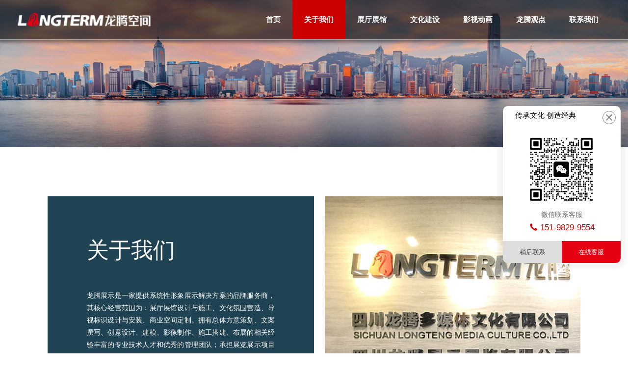

--- FILE ---
content_type: text/html
request_url: https://www.ltdmt.com/about.html
body_size: 4497
content:
<!DOCTYPE html>
<html>
    <head>
        <meta charset="utf-8" />
        <meta content="四川多媒体文化,成都展馆展览设计公司,企业展览展厅装修公司" name="keywords" />
        <meta content="四川多媒体文化有限公司是一家提供系统性形象展示解决方案的成都展馆展览设计公司，承担展览展示项目的整体策划、设计、制作、布展、装饰、装修及声、光、电等多媒体、高科技、智能化技术设备安装等全方位、一体化、一站式服务的企业展览展厅装修公司。咨询热线:028-87317772" name="description" />
        <title>四川龙腾多媒体文化-成都展馆展览设计公司|企业展览展厅装修公司-龙腾展厅展示设计公司</title>
		<meta content="webkit" name="renderer" />
        <meta content="IE=edge,chrome=1" http-equiv="X-UA-Compatible" />
        <meta content="telephone=no" name="format-detection" />
        <meta name="location" content="province=四川;city=成都;coord=104.072227,30.663456" />
        <link rel="canonical" href="https://www.ltdmt.com/about.html" />
        <link type="application/rss+xml" rel="alternate" href="https://www.ltdmt.com/sitemap.xml" />
        <link rel="shortcut icon" type="image/x-icon" href="https://www.ltdmt.com/favicon.ico" />
        <script language="javascript" src="/Template/default/js/js.js?v=2"></script>
        <!--
                            (0 0)
          +-----------oOO----(_)-----------------+
          |   Powered By 龙腾华夏www.lthx.cn     |
          |   Tel:028-82877230                   |
          |   QQ:1356345250                      |
          |   Mobile:18080181820                 |
          |   E-mail:admin@lthx.cn               |
          |   品牌策划 视觉设计 新媒体渠道建设   |
          +------------------------oOO-----------+
                           |__|__|
                            || ||
                           ooO Ooo
        -->    </head>
    <body>
    	<!-- 全站顶部 -->
    	<div class="center len100 fixed " id="top">
			<div class="center center-pub">
				<a href="/" title="龙腾展厅展示设计公司" class="left logo"><img src="/upload/image/20230524/1684921470123471.png" alt="龙腾展厅展示设计公司" /></a>
				<div class="right banner">
					<ul class="left">
						<li><a  class="parent" href="/">首页</a></li><li><a  class="parent" href="/about.html">关于我们</a></li><li><a  class="parent" href="/kongjianzhanchen">展厅展馆</a><div class="children"><a href="/qiyezhanting">企业展厅</a><a href="/dangzhengzhanting">党政展厅</a><a href="https://www.ltdmt.com/jiaoyujidi">教育基地</a><a href="https://www.ltdmt.com/rongyushiguan">荣誉史馆</a><a href="/shuziduomeiti">数字展厅</a></div></li><li><a  class="parent" href="/wenhuajianshe">文化建设</a><div class="children"><a href="/qiyewenhua">企业文化</a><a href="/dangjianwenhua">党建文化</a><a href="https://www.ltdmt.com/jingguandaoshi">机关文化</a><a href="/xiaoyuanwenhua">校园文化</a><a href="https://www.ltdmt.com/shequwenhua">社区文化</a><a href="/xiangcunfengmao">乡村振兴</a></div></li><li><a target="_blank" class="parent" href="https://www.ltwh.com.cn/xuanchuanpianzhizuo">影视动画</a></li><li><a  class="parent" href="/info">龙腾观点</a><div class="children"><a href="/dongtai">公司动态</a><a href="/idea">龙腾观点</a></div></li><li><a  class="parent" href="/contact.html">联系我们</a></li>					</ul>
					<div class="right search">
						<form action="/search.php">
							<input type="text" value="" name="keyword" placeholder="展厅设计" maxlength="20" />
							<button type="submit" class="iconfont icon-search"></button>
                <p class="hot-search-words">
                                        <a style="color: #f9f9f9;" title="企业展厅设计" href="http://www.ltdmt.com/qiyezhanting">企业展厅设计</a>
                                        <a style="color: #f9f9f9;" title="校园文化墙设计" href="http://www.ltdmt.com/xiaoyuanwenhua">校园文化墙设计</a>
                                        <a style="color: #f9f9f9;" title="企业文化建设" href="http://www.ltdmt.com/qiyewenhua">企业文化建设</a>
                </p>
						</form>
					</div>
				</div>
				<div class="clear"></div>
			</div>
    	</div>
	    	<!-- banner -->
        <div class="center len100 page-banner" style="background-image: url(/upload/image/20200518/1589771688907540.jpg); height: 300px"></div>
        <!-- 简介 -->
        <div class="center center-pub mtop100 page-intro">
        	<div style="width: 90%; margin: 0 auto">
		        <div class="re mtop80">
		        	<div class="box">
		        		<div class="padding">
		        			<h1>关于我们</h1>
					        <div class="content mtop50">
					        	<p>龙腾展示是一家提供系统性形象展示解决方案的品牌服务商，其核心经营范围为：展厅展馆设计与施工、文化氛围营造、导视标识设计与安装、商业空间定制。拥有总体方意策划、文案撰写、创意设计、建模、影像制作、施工搭建、布展的相关经验丰富的专业技术人才和优秀的管理团队；承担展览展示项目的整体策划、设计、制作、布展、装饰、装修及声、光、电等多媒体、高科技、智能化技术设备安装等全方位、一体化、一站式工作。</p><p>兄弟单位：龙腾文化、龙腾营销。龙腾文化全称四川龙腾多媒体文化有限公司，成立于2004年，业务以宣传片拍摄、影视动画制作为主；龙腾营销全称四川龙腾华夏营销有限公司，成立于2006年，主要经营内容为品牌策划、形象设计、营销推广。三个公司纵深发展，资源共享，共同构成龙腾的对外竞争力。</p><p>技术岗位配置：</p><p>龙腾机构现有员工近60人，其中龙腾展示配备的技术岗位有展陈策划师、平面设计师、空间设计师、制图员、造价员、建造师、多媒体系统工程师、项目经理等，共计18人。</p>
					        </div>
		        		</div>
		        	</div>
			        <div class="ab pic" style="background-image: url(/Template/default/images/page-intro.jpg)"></div>
		        </div>
                <div class="len100 mtop50">
                    <img src="/Template/default/images/zizhi.jpg" class="block len100" />
                </div>
                <div class="len100 mtop50 about-customer" style="padding: 30px 0 100px">
                    <div class="page-title-box"><h2 class="pub-title">他们都选择龙腾</h2><div class="pub-desc mtop10 en">大型国企央企、世界500强、中国500强、各地政府机关大中院校</div></div>
                    <ul class="mtop50">
                    <li><img src="/upload/image/20200304/1583316909165672.png" class="notlazyload" alt="中国移动"><img src="/upload/image/20200304/1583316899136255.png" class="notlazyload" alt="中国移动"></li><li><img src="/upload/image/20200304/1583316881431006.png" class="notlazyload" alt="国窖1573"><img src="/upload/image/20200304/1583316873993431.png" class="notlazyload" alt="国窖1573"></li><li><img src="/upload/image/20200304/1583316850706581.png" class="notlazyload" alt="新红阳集团"><img src="/upload/image/20200304/1583316841134904.png" class="notlazyload" alt="新红阳集团"></li><li><img src="/upload/image/20200304/1583316807798928.png" class="notlazyload" alt="精典汽车"><img src="/upload/image/20200304/1583316799103048.png" class="notlazyload" alt="精典汽车"></li><li><img src="/upload/image/20200304/1583316777139001.png" class="notlazyload" alt="五粮液集团"><img src="/upload/image/20200304/1583316767123359.png" class="notlazyload" alt="五粮液集团"></li><li><img src="/upload/image/20200304/1583316744735197.png" class="notlazyload" alt="中国水电"><img src="/upload/image/20200304/1583316735267829.png" class="notlazyload" alt="中国水电"></li><li><img src="/upload/image/20200304/1583316715987149.png" class="notlazyload" alt="中国石油"><img src="/upload/image/20200304/1583316708877977.png" class="notlazyload" alt="中国石油"></li><li><img src="/upload/image/20200304/1583316685121465.png" class="notlazyload" alt="中国南车"><img src="/upload/image/20200304/1583316677890930.png" class="notlazyload" alt="中国南车"></li><li><img src="/upload/image/20200304/1583315724617979.png" class="notlazyload" alt="中国华电"><img src="/upload/image/20200304/1583315713420119.png" class="notlazyload" alt="中国华电"></li><li><img src="/upload/image/20200304/1583314140886368.png" class="notlazyload" alt="四川路桥"><img src="/upload/image/20200304/1583314132411082.png" class="notlazyload" alt="四川路桥"></li><li><img src="/upload/image/20200227/1582806123139293.png" class="notlazyload" alt="中国中铁"><img src="/upload/image/20200227/1582806116114387.png" class="notlazyload" alt="中国中铁"></li><li><img src="/upload/image/20200227/1582806373645734.png" class="notlazyload" alt="通威集团"><img src="/upload/image/20200227/1582806365282675.png" class="notlazyload" alt="通威集团"></li><li><img src="/upload/image/20200227/1582806030987579.png" class="notlazyload" alt="intel"><img src="/upload/image/20200227/1582806022130270.png" class="notlazyload" alt="intel"></li><li><img src="/upload/image/20200227/1582806512371794.png" class="notlazyload" alt="万达集团"><img src="/upload/image/20200227/1582806506113655.png" class="notlazyload" alt="万达集团"></li><li><img src="/upload/image/20200227/1582806637890757.png" class="notlazyload" alt="西南电力设计院"><img src="/upload/image/20200227/1582806629985987.png" class="notlazyload" alt="西南电力设计院"></li><li><img src="/upload/image/20200227/1582806713931250.png" class="notlazyload" alt="中国建筑"><img src="/upload/image/20200227/1582806705965633.png" class="notlazyload" alt="中国建筑"></li><li><img src="/upload/image/20200227/1582806215104524.png" class="notlazyload" alt="华西集团"><img src="/upload/image/20200227/1582806207303847.png" class="notlazyload" alt="华西集团"></li><li><img src="/upload/image/20200227/1582805647143726.png" class="notlazyload" alt="四川航空"><img src="/upload/image/20200227/1582805640135894.png" class="notlazyload" alt="四川航空"></li><li><img src="/upload/image/20191228/1577510113108913.png" class="notlazyload" alt="华为"><img src="/upload/image/20191228/1577510110133398.png" class="notlazyload" alt="华为"></li><li><img src="/upload/image/20200227/1582805183172342.png" class="notlazyload" alt="中国能建"><img src="/upload/image/20200227/1582805174101309.png" class="notlazyload" alt="中国能建"></li><li><img src="/upload/image/20200605/1591342753424895.png" class="notlazyload" alt="格力"><img src="/upload/image/20200605/1591342805408199.png" class="notlazyload" alt="格力"></li>               </ul>
                </div>
        	</div>
        </div>
        <!-- 底部联系方式 -->
        <div class="center len100 tc pub-bottom-contact bottom-contact mtop100">
        	<a rel="nofollow" class="hover" href="javascript: Lmn.qrcode('/upload/image/20231008/1696758186577228.jpg')">
				<i class="iconfont icon-dianhua"></i>
				<span>151-9829-9554</span>
	        </a>
	        <a rel="nofollow" href="javascript: Lmn.qrcode('/upload/image/20231008/1696758186577228.jpg')">
				<i class="iconfont icon-shouji"></i>
				<span>15198299554</span>
	        </a>
	        <a rel="nofollow" href="tencent://message/?uin=1356345250&Site=&Menu=yes">
				<i class="iconfont icon-qq"></i>
				<span>1356345250</span>
	        </a>
	        <a rel="nofollow" href="javascript: Lmn.qrcode('/upload/image/20231008/1696758186577228.jpg')">
				<i class="iconfont icon-weixin"></i>
				<span>15198299554</span>
	        </a>
	        <a rel="nofollow" href="javascript: Lmn.qrcode('/upload/image/20231008/1696758186577228.jpg')">
				<i class="iconfont icon-email"></i>
				<span>1356345250@qq.com</span>
	        </a>        </div>
        <!-- 全站底部 -->
        <div class="center len100 bottom">
	        <div class="center center-pub">
		        <a href="/" title="龙腾展厅展示设计公司" class="left logo-white"><img class="notlazyload" src="/upload/image/20230524/1684921470123471.png" alt="龙腾展厅展示设计公司" /></a>
		        <div class="right menu">
		        	<a href="/about.html">公司简介</a>
		        	<a href="/qiyezhanting">企业展厅设计</a>
		        	<a href="/dangzhengzhanting">党政展厅设计</a>
		        	<a href="/dangzhengzhanting">陈列馆设计</a>
		        	<a href="/qiyewenhua">企业文化墙</a>
		        			        	<a href="/dangjianwenhua">党建文化墙</a>
		        	<a href="/xiaoyuanwenhua">校园文化墙</a>
		        				        								        <a rel="nofollow" href="javascript: Lmn.scrollto(0, 500)" class="gotop iconfont icon-gotop"></a>
		        </div>
		        <div class="clear"></div>
		        	        </div>
	        <div id="ltwh-service">
		        <div class="max re">
			        <span class="pointer closebtn iconfont icon-remove1" onclick="$('#ltwh-service').fadeOut(500)"></span>
			        <div class="title">传承文化 创造经典</div>
			        <div class="yaoqing">
			        	<img  src="/upload/image/20231008/1696758186577228.jpg" alt="展厅设计公司">
			        	<p>微信联系客服</p>
			        	<p class="tel"><i class="iconfont icon-phone"></i> 151-9829-9554</p>
			        </div>
			        <a rel="nofollow" href="javascript: $('#ltwh-service').fadeOut(500)" class="btn btn-no">稍后联系</a>
			        <a rel="nofollow" target="_blank" href="http://p.qiao.baidu.com/cps/chat?siteId=16848603&userId=28925179&siteToken=31558e004ba38a876a79316a72fb1263" class="btn btn-yes">在线客服</a>
		        </div>
	        </div>
        </div>
    </body>
</html>

--- FILE ---
content_type: text/css
request_url: https://at.alicdn.com/t/font_1198671_9jsxk0s35cq.css
body_size: 16788
content:
@font-face {font-family: "iconfont";
  src: url('//at.alicdn.com/t/font_1198671_9jsxk0s35cq.eot?t=1558538355013'); /* IE9 */
  src: url('//at.alicdn.com/t/font_1198671_9jsxk0s35cq.eot?t=1558538355013#iefix') format('embedded-opentype'), /* IE6-IE8 */
  url('[data-uri]') format('woff2'),
  url('//at.alicdn.com/t/font_1198671_9jsxk0s35cq.woff?t=1558538355013') format('woff'),
  url('//at.alicdn.com/t/font_1198671_9jsxk0s35cq.ttf?t=1558538355013') format('truetype'), /* chrome, firefox, opera, Safari, Android, iOS 4.2+ */
  url('//at.alicdn.com/t/font_1198671_9jsxk0s35cq.svg?t=1558538355013#iconfont') format('svg'); /* iOS 4.1- */
}

.iconfont {
  font-family: "iconfont" !important;
  font-size: 16px;
  font-style: normal;
  -webkit-font-smoothing: antialiased;
  -moz-osx-font-smoothing: grayscale;
}

.icon-shuaxin:before {
  content: "\e605";
}

.icon-qzone:before {
  content: "\e601";
}

.icon-qq:before {
  content: "\e607";
}

.icon-wechat:before {
  content: "\e63f";
}

.icon-cancel:before {
  content: "\e666";
}

.icon-angle-top:before {
  content: "\e627";
}

.icon-weixin:before {
  content: "\e603";
}

.icon-share:before {
  content: "\e654";
}

.icon-weibo:before {
  content: "\e60a";
}

.icon-star1:before {
  content: "\e611";
}

.icon-lianjie:before {
  content: "\e632";
}

.icon-heart1:before {
  content: "\e6ae";
}

.icon-mima:before {
  content: "\e61d";
}

.icon-dianhua:before {
  content: "\e67d";
}

.icon-jia:before {
  content: "\e624";
}

.icon-cart:before {
  content: "\e60c";
}

.icon-yichu:before {
  content: "\e67f";
}

.icon-rmb:before {
  content: "\e664";
}

.icon-shouji:before {
  content: "\e6be";
}

.icon-clock:before {
  content: "\e610";
}

.icon-check-circle:before {
  content: "\e60e";
}

.icon-zfx:before {
  content: "\e63d";
}

.icon-pinpai:before {
  content: "\e636";
}

.icon-select:before {
  content: "\e608";
}

.icon-alipay:before {
  content: "\e63b";
}

.icon-phone:before {
  content: "\e6c0";
}

.icon-dingwei:before {
  content: "\e606";
}

.icon-zixun2:before {
  content: "\e629";
}

.icon-jiahao:before {
  content: "\e621";
}

.icon-remove:before {
  content: "\e62c";
}

.icon-team:before {
  content: "\e8b3";
}

.icon-angle-left:before {
  content: "\e613";
}

.icon-pinzhi:before {
  content: "\e60b";
}

.icon-dongtai:before {
  content: "\e62f";
}

.icon-email:before {
  content: "\e623";
}

.icon-baozhuang:before {
  content: "\e640";
}

.icon-star:before {
  content: "\e692";
}

.icon-xin:before {
  content: "\e612";
}

.icon-remove1:before {
  content: "\e625";
}

.icon-kefu:before {
  content: "\e617";
}

.icon-erweima:before {
  content: "\e748";
}

.icon-add:before {
  content: "\e65f";
}

.icon-zonghe:before {
  content: "\e7db";
}

.icon-huace:before {
  content: "\e816";
}

.icon-qiyegenjinguanli:before {
  content: "\e646";
}

.icon-del:before {
  content: "\e644";
}

.icon-ziliao:before {
  content: "\e63c";
}

.icon-clear:before {
  content: "\e681";
}

.icon-list:before {
  content: "\e614";
}

.icon-eye:before {
  content: "\e669";
}

.icon-tongji2:before {
  content: "\e628";
}

.icon-xuanze:before {
  content: "\e63e";
}

.icon-cheng:before {
  content: "\e62b";
}

.icon-jianjie:before {
  content: "\e61e";
}

.icon-heart:before {
  content: "\e735";
}

.icon-add1:before {
  content: "\e600";
}

.icon-file:before {
  content: "\e73f";
}

.icon-home1:before {
  content: "\e602";
}

.icon-zhuanye:before {
  content: "\e62d";
}

.icon-fukuan:before {
  content: "\e60f";
}

.icon-chenghao:before {
  content: "\e634";
}

.icon-zixun:before {
  content: "\e622";
}

.icon-wenhua:before {
  content: "\e61f";
}

.icon-chanpintuiguang:before {
  content: "\e641";
}

.icon-alipay1:before {
  content: "\e615";
}

.icon-xiaolian:before {
  content: "\e62e";
}

.icon-liebiao:before {
  content: "\e61b";
}

.icon-daosanjiao:before {
  content: "\e673";
}

.icon-zhiliang:before {
  content: "\e616";
}

.icon-laba:before {
  content: "\e604";
}

.icon-liucheng:before {
  content: "\e64c";
}

.icon-search:before {
  content: "\e626";
}

.icon-guandian:before {
  content: "\e6a9";
}

.icon-zhuxiao:before {
  content: "\e68d";
}

.icon-xuexiao:before {
  content: "\e635";
}

.icon-home:before {
  content: "\e685";
}

.icon-sheji:before {
  content: "\e693";
}

.icon-jiangbei:before {
  content: "\e633";
}

.icon-gotop:before {
  content: "\e658";
}

.icon-yuanquan:before {
  content: "\e619";
}

.icon-empty:before {
  content: "\e66f";
}

.icon-bofang:before {
  content: "\e630";
}

.icon-jiantou:before {
  content: "\e60d";
}

.icon-nian:before {
  content: "\e6ff";
}

.icon-liebiao2:before {
  content: "\e661";
}

.icon-shuangjiantou-left:before {
  content: "\e631";
}

.icon-shuangjiantou-right:before {
  content: "\e736";
}

.icon-zuojiantou:before {
  content: "\e749";
}

.icon-youjiantou:before {
  content: "\e74a";
}

.icon-qiye:before {
  content: "\e6cd";
}

.icon-zhangdan:before {
  content: "\e6af";
}

.icon-zhanting:before {
  content: "\e8b0";
}

.icon-haoping:before {
  content: "\e69b";
}

.icon-nian1:before {
  content: "\e620";
}

.icon-search1:before {
  content: "\e709";
}

.icon-zhanshi:before {
  content: "\e61a";
}

.icon-chanpin:before {
  content: "\e64a";
}

.icon-angle-double-left:before {
  content: "\e70a";
}

.icon-angle-double-right:before {
  content: "\e70b";
}

.icon-chengshijianshe:before {
  content: "\e643";
}

.icon-youjiantou3:before {
  content: "\e62a";
}

.icon-map:before {
  content: "\e609";
}

.icon-jilu:before {
  content: "\e637";
}

.icon-huodong:before {
  content: "\e652";
}

.icon-dian:before {
  content: "\e61c";
}

.icon-donghua1:before {
  content: "\e66b";
}

.icon-zuojiantou2:before {
  content: "\e618";
}

.icon-shipin:before {
  content: "\e638";
}

.icon-youjiantou2:before {
  content: "\e8b4";
}

.icon-xiajiantou:before {
  content: "\e8b5";
}

.icon-luzhi:before {
  content: "\e645";
}

.icon-donghua:before {
  content: "\e639";
}

.icon-chengshi:before {
  content: "\e63a";
}

.icon-xuanchuantuiguang:before {
  content: "\e642";
}



--- FILE ---
content_type: text/css
request_url: https://www.ltdmt.com/Template/default/images/style.css?v=1
body_size: 35889
content:
* {
    margin: 0;
    padding: 0;
    word-break: break-all;
    word-wrap: break-word;
    -ms-touch-action: none;
    touch-action: none;
}

html, body {
    color: #313131;
    font-family: "microsoft yahei", "simsun", "arial", "helvetica", "sans-serif";
    font-size: 13px;
    text-align: left;
    _background-image: url(about:blank);
    _background-attachment: fixed;
    min-width: 1000px;
    min-height: 100%;
    width: 100%;
}

canvas {
    background-color: #fff;
}

img {
    border: 0;
    vertical-align: middle;
}

input, textarea, button, select {
    outline: none;
    resize: none;
    font-family: inherit;
}

a {
    text-decoration: none;
    outline: none;
    color: #313131;
}

a:hover {
    color: #e50012;
}

a:focus, input:focus {
    outline: 0 none;
}

::-moz-selection {
    background: #e50012;
    color: #fff;
}

::selection {
    background: #e50012;
    color: #fff;
}

::-webkit-scrollbar {
    width: 5px;
    height: 5px
}

::-webkit-scrollbar-track {
    border-radius: 5px;
    box-shadow: 1px 1px 5px #fff inset
}

::-webkit-scrollbar-thumb {
    min-height: 20px;
    background-clip: content-box;
    border-radius: 20px;
    box-shadow: 0 0 0 5px rgba(0, 0, 0, .8) inset
}

::-webkit-scrollbar-corner {
    background: transparent
}

.ab {
    position: absolute;
    z-index: 10;
}

.re {
    position: relative;
    z-index: 1;
}

.fixed {
    position: fixed;
    z-index: 1;
}

.max {
    width: 100%;
    height: 100%;
    left: 0;
    top: 0;
}

.table {
    display: table;
}

.table-cell {
    display: table-cell;
    vertical-align: middle;
}

.vtop {
    vertical-align: top;
}

.ov {
    overflow: hidden;
}

.none {
    display: none;
}

.sl {
    overflow: hidden;
    text-overflow: ellipsis;
    white-space: nowrap;
}

.red {
    color: #e50012;
}

.ucase {
    text-transform: uppercase;
}

.iconfont {
    font-size: inherit;
}

.center {
    min-width: 1000px;
    max-width: 1400px;
    width: 80%;
    font-size: 12px;
    margin: 0 auto;
    height: auto;
}

.center-fixed {
    width: 1000px;
}


/*1280宽以上*/

@media screen and (min-width: 1440px) {
    .center-default {
        width: 1200px;
        min-width: 1200px;
        font-size: 13px;
    }
    .center-fixed {
        width: 1200px;
    }
}


/*1600宽以上*/

@media screen and (min-width: 1600px) {
    .center-default {
        width: 1400px;
        min-width: 1400px;
        font-size: 14px;
    }
}

.len100 {
    width: 100%;
    max-width: 100%;
}

.center-pub {
    width: 94.3%;
    max-width: 100%;
}

.len50 {
    width: 50%;
    max-width: 50%;
}

.hei100 {
    height: 100%;
    max-height: 100%;
}

.max {
    height: 100%;
    width: 100%;
}

.left {
    float: left;
}

.right {
    float: right;
}

.clear {
    clear: both;
    height: 0;
    line-height: 0;
    padding: 0;
    margin: 0;
    zoom: 1;
}

.tr {
    text-align: right;
}

.tl {
    text-align: left;
}

.tc {
    text-align: center;
}

.bold {
    font-weight: bold;
}

.pointer {
    cursor: pointer;
}

.not-allowed {
    cursor: not-allowed;
}

ul, li {
    padding: 0;
    margin: 0;
    list-style: none;
}

.nomargin {
    margin: 0;
}

.mtop5 {
    margin-top: 5px;
}

.mtop8 {
    margin-top: 8px;
}

.mtop10 {
    margin-top: 10px;
}

.mtop15 {
    margin-top: 15px;
}

.mtop20 {
    margin-top: 20px;
}

.mtop30 {
    margin-top: 30px;
}

.mtop40 {
    margin-top: 40px;
}

.mtop50 {
    margin-top: 50px;
}

.ptop50 {
    padding-top: 50px;
}

.pbottom50 {
    padding-bottom: 50px;
}

.mtop60 {
    margin-top: 60px;
}

.mtop70 {
    margin-top: 70px;
}

.mtop80 {
    margin-top: 80px;
}

.ptop80 {
    padding-top: 80px;
}

.pbottom80 {
    padding-bottom: 80px;
}

.mtop100 {
    margin-top: 100px;
}

.mleft20 {
    margin-left: 20px;
}

.block {
    display: block;
}

.animate5, .animate {
    -webkit-transition: all .5s;
    -moz-transition: all .5s;
    -ms-transition: all .5s;
    -o-transition: all .5s;
    transition: all .5s;
}

.delay1 {
    -webkit-animation-delay: 0.25s;
    -o-animation-delay: 0.25s;
    animation-delay: 0.25s;
}

.delay2 {
    -webkit-animation-delay: 0.5s;
    -o-animation-delay: 0.5s;
    animation-delay: 0.5s;
}

.delay3 {
    -webkit-animation-delay: .65s;
    -o-animation-delay: .65s;
    animation-delay: .65s;
}

.delay4 {
    -webkit-animation-delay: .4s;
    -o-animation-delay: .4s;
    animation-delay: .4s;
}

.delay5 {
    -webkit-animation-delay: .75s;
    -o-animation-delay: .75s;
    animation-delay: .75s;
}

.delay6 {
    -webkit-animation-delay: .35s;
    -o-animation-delay: .35s;
    animation-delay: .35s;
}

.delay7 {
    -webkit-animation-delay: .15s;
    -o-animation-delay: .15s;
    animation-delay: .15s;
}

.delay8 {
    -webkit-animation-delay: 0;
    -o-animation-delay: 0;
    animation-delay: 0;
}

.padding0 {
    padding: 0;
}

.en {
    /*font-family: 'xianhei';*/
    font-family: 'arial';
}


/*中文字体*/

/*@font-face {
    font-family: 'xianhei';
    src: url('../fonts/xianhei.ttf') format('truetype');
}

@font-face {
    font-family: 'xihei';
    src: url('../fonts/xihei.ttf') format('truetype');
}

@font-face {
    font-family: 'chaoxihei';
    src: url('../fonts/chaoxihei.ttf') format('truetype');
}*/


/*顶部加载特效*/

.pace-done #page-wrapper, .pace-done .footer, .pace-done .nav-header, .pace-done .navbar-static-side, .pace-done li.active {
    -webkit-transition: all .5s;
    -moz-transition: all .5s;
    -o-transition: all .5s;
    transition: all .5s
}

.pace {
    -webkit-pointer-events: none;
    pointer-events: none;
    -webkit-user-select: none;
    -moz-user-select: none;
    user-select: none
}

.pace .pace-progress {
    background-color: #e50012;
    position: fixed;
    z-index: 2000;
    top: 0;
    width: 100%;
    height: 1px;
}

.pace-inactive {
    display: none;
    visibility: hidden;
}


/*全站顶部*/

#top {
    height: 80px;
    z-index: 99;
    background-color: rgba(0, 0, 0, .6);
    border-bottom: 1px solid rgba(255, 255, 255, .5);
    -webkit-box-shadow: 0 0 8px 4px rgba(0, 0, 0, .5);
    -moz-box-shadow: 0 0 8px 4px rgba(0, 0, 0, .5);
    box-shadow: 0 0 8px 4px rgba(0, 0, 0, .5);
}

.logo {
    display: block;
    height: 28px;
    margin-top: 26px;
}

.logo img {
    display: block;
    height: 100%;
}

.banner ul li {
    font-size: 15px;
    float: left;
    height: 80px;
    position: relative;
}

.banner ul li:after {
    /*content: ' ';
    position: absolute;
    left: 5%;
    top: 0;
    width: 90%;
    height: 0;
    background-color: #c00;
    -webkit-transition: all .2s;
    -o-transition: all .2s;
    transition: all .2s;*/
}

.banner ul li:hover:after, .banner ul li.hover:after {
    height: 4px;
}

.banner ul li a.parent {
    color: #fff;
    display: block;
    padding: 0 38px;
    line-height: 80px;
    font-weight: bold;
    position: relative;
    z-index: 9999;
    -webkit-transition: all .2s;
    -o-transition: all .2s;
    transition: all .2s;
}

.banner ul li:hover a.parent, .banner ul li.hover a.parent, .banner ul li a.parent:hover {
    background-color: #c00;
    color: #fff;
}

.banner ul li a.parent:hover,
.banner ul li:hover a.parent {
    background-color: rgba(204, 0, 0, .55);
}
.banner ul li.hover a.parent {
    background-color: #c00;
}

.banner ul li .children {
    position: absolute;
    left: 0;
    top: 0;
    padding-top: 80px;
    /*padding-bottom: 10px;*/
    width: 100%;
    line-height: 50px;
    display: none;
    background: rgba(0, 0, 0, 0.65);
}

.banner ul li:hover .children {
    display: block;
}

.banner ul li .children a {
    font-size: 13px;
    display: block;
    text-align: center;
    color: #fff;
}

.banner ul li .children a:hover {
    color: #fff;
    background: rgba(204, 0, 0, .55);
}

.search {
    margin-top: 15px;
    margin-left: 30px;
}
.hot-search-words {
    margin-top: 5px;
}

.search input {
    height: 30px;
    line-height: 30px;
    border: none;
    text-indent: 20px;
    width: 250px;
    color: #fff;
    border-radius: 20px;
    background-color: rgba(255, 255, 255, .24);
}

.search input::-webkit-input-placeholder {
    color: #ccc;
}

.search button {
    height: 25px;
    line-height: 25px;
    border: none;
    color: #fff;
    background-color: transparent;
    font-weight: bold;
    font-size: 17px;
    padding: 0 10px;
    cursor: pointer;
}


/*幻灯片*/

.hdp {
    overflow: hidden;
    width: 100%;
    min-width: 1000px;
    position: relative;
}

#index-hdp {
    height: 770px;
}

#index-hdp-zhanshi {
    height: 660px;
}

.hdp .pic {
    width: 400%;
    left: 0;
    top: 0;
    height: 100%;
}

.hdp a.hdp {
    display: block;
    height: 100%;
    width: 25%;
    background-position: center center;
    background-repeat: no-repeat;
    background-size: cover;
    float: left;
    border: 0;
    margin: 0;
    padding: 0;
}

.hdp .item {
    width: 100%;
    height: 35px;
    text-align: center;
    bottom: 30px;
    z-index: 100;
}

.hdp .item a {
    display: inline-block;
    width: 12px;
    height: 12px;
    border-radius: 50%;
    background-color: #fff;
    margin: 0 6px;
    -webkit-transition: all .5s;
    -moz-transition: all .5s;
    -ms-transition: all .5s;
    -o-transition: all .5s;
    transition: all .5s;
}

.hdp .item a.hover {
    background-color: #e50012;
}

.hdp .jt {
    height: 0px;
}

.hdp .jt a {
    display: block;
    width: 150px;
    height: 150px;
    line-height: 150px;
    text-align: center;
    opacity: 0.5;
    filter: alpha(opacity=50);
    top: 50%;
    font-size: 80px;
    color: #fff;
    margin-top: -75px;
    -webkit-transition: all .5s;
    -o-transition: all .5s;
    transition: all .5s;
}

.hdp .jt a.jt-left {
    left: 3%;
}

.hdp .jt a.jt-right {
    right: 3%;
}

.hdp .jt a:hover {
    opacity: 0.9;
    filter: alpha(opacity=90);
}

.hdp .jt a.jt-left:hover {
    -webkit-transform: translate(-10px);
    -ms-transform: translate(-10px);
    -o-transform: translate(-10px);
    transform: translate(-10px);
}

.hdp .jt a.jt-right:hover {
    -webkit-transform: translate(10px);
    -ms-transform: translate(10px);
    -o-transform: translate(10px);
    transform: translate(10px);
}

#index-hdp-zhanshi .jt a.jt-right {
    right: 0;
    top: 0;
    margin-top: 0;
    background-color: rgba(0, 0, 0, .5);
    height: 100%;
    width: 15%;
    font-size: 120px;
    color: rgba(83, 228, 199, .6);
}

#index-hdp-zhanshi .jt a.jt-right i {
    position: absolute;
    top: 50%;
    left: 50%;
    margin-top: -75px;
    margin-left: -60px;
}


/*通用标题*/

.pub-title {
    color: #161616;
    font-size: 40px;
    text-align: center;
    font-weight: normal;
    /*font-family: 'xihei';*/
}

.pub-desc {
    color: #9ea7ad;
    font-size: 22px;
    text-align: center;
}

.pub-line {
    height: 25px;
    background-color: #8eedda;
}

.pub-category {
    text-align: center;
}
.pub-category a {
    display: inline-block;
    position: relative;
    line-height: 20px;
    font-size: 20px;
    color: #161616;
    padding: 0 10px 0 35px;
}
.pub-category a.hover,
.pub-category a:hover {
    color: #e50012;
}
.pub-category a:after {
    position: absolute;
    content: ' ';
    left: 10px;
    top: 0;
    width: 20px;
    height: 20px;
    background-color: #e50012;
}

/*通用分类*/

.class {
    text-align: center;
    margin-bottom: 50px;
    font-size: 0;
    margin-top: 50px;
}

.class li {
    height: 38px;
    line-height: 38px;
    display: inline-block;
    margin-left: -1px;
    transition: all .25s ease;
    cursor: pointer;
    font-size: 14px;
    border: 1px solid #d4d4d4;
}

.class li a, .class li h3 {
    font-weight: normal;
    display: block;
}

.class li a {
    padding: 0 30px;
}

.class li a:hover {
    color: #e50012;
}

.class li.hover, .class li.hover:hover {
    background: #e50012;
    color: #fff;
    border: 1px solid #e50012
}

.class li.hover a {
    color: #fff;
}

.class li:hover {
    background: #fafafa
}

.class li:first-child {
    border-radius: 6px 0 0 6px;
}

.class li:last-child {
    border-radius: 0 6px 6px 0;
}

/*更多按钮*/

.more-btn a {
    padding: 0 50px;
    font-size: 16px;
    height: 50px;
    line-height: 50px;
    background-color: #e50012;
    color: #fff;
    display: inline-block;
    -webkit-transition: all .25s;
    -o-transition: all .25s;
    transition: all .25s;
}

.more-btn a:hover {
    -webkit-box-shadow: none;
    box-shadow: none;
    background-color: #c00;
}

/*空间有限 创意无限*/
.index-kongjianchuangyi .title {
    color: #e50012;
    font-size: 60px;
    font-weight: normal;
    position: relative;
    z-index: 10;
}
.index-kongjianchuangyi .desc {
    color: #646464;
    line-height: 40px;
    font-size: 25px;
    position: relative;
    z-index: 10;
}
.index-kongjianchuangyi .en {
    color: #9ea7ad;
    line-height: 20px;
    font-size: 12px;
    position: relative;
    z-index: 10;
}
.index-kongjianchuangyi .bg {
    width: 100%;
    height: 120px;
    left: 0;
    top: 90px;
    border: 1px solid #e50012;
    border-bottom: none;
    z-index: 0;
}


/*案例列表*/

.case-pub-list li {
    float: left;
    width: 33.33%;
    position: relative;
}

.case-pub-list li a {
    display: block;
    width: 90%;
    -webkit-box-shadow: 0 5px 5px 5px rgba(0, 0, 0, .05);
    box-shadow: 0 5px 5px 5px rgba(0, 0, 0, .05);
    text-align: center;
    margin: 50px auto 0;
    -webkit-transition: all .2s;
    -o-transition: all .2s;
    transition: all .2s;
    position: relative;
    z-index: 1;
    padding-bottom: 15px;
    background-color: #fff;
}

.case-pub-list li:hover a {
    -webkit-transform: translateY(-10px);
    -ms-transform: translateY(-10px);
    -o-transform: translateY(-10px);
    transform: translateY(-10px);
    -webkit-box-shadow: 0 10px 10px 10px rgba(0, 0, 0, .1);
    box-shadow: 0 10px 10px 10px rgba(0, 0, 0, .1);
}

.case-pub-list li a .pic {
    width: 100%;
    position: relative;
    height: 0;
    overflow: hidden;
    padding-top: 60%;
}

.case-pub-list li:nth-child(6n+1) a .pic {
    border-bottom: 5px solid #ff672d;
}

.case-pub-list li:nth-child(6n+1):hover a .pic:after {
    background-color: rgba(255, 103, 45, .5);
}

.case-pub-list li:nth-child(6n+2) a .pic {
    border-bottom: 5px solid #fe4080;
}

.case-pub-list li:nth-child(6n+2):hover a .pic:after {
    background-color: rgba(254, 64, 128, .5);
}

.case-pub-list li:nth-child(6n+3) a .pic {
    border-bottom: 5px solid #1193f5;
}

.case-pub-list li:nth-child(6n+3):hover a .pic:after {
    background-color: rgba(17, 147, 245, .5);
}

.case-pub-list li:nth-child(6n+4) a .pic {
    border-bottom: 5px solid #6735ba;
}

.case-pub-list li:nth-child(6n+4):hover a .pic:after {
    background-color: rgba(103, 53, 186, .5);
}

.case-pub-list li:nth-child(6n+5) a .pic {
    border-bottom: 5px solid #1bb4c4;
}

.case-pub-list li:nth-child(6n+5):hover a .pic:after {
    background-color: rgba(27, 180, 196, .5);
}

.case-pub-list li:nth-child(6n+6) a .pic {
    border-bottom: 5px solid #fec200;
}

.case-pub-list li:nth-child(6n+6):hover a .pic:after {
    background-color: rgba(254, 194, 0, .5);
}

.case-pub-list li a .pic img {
    min-height: 100%;
    width: 100%;
    position: absolute;
    left: 0;
    top: 0;
    -webkit-transition: all .2s;
    -o-transition: all .2s;
    transition: all .2s;
}

.case-pub-list li:hover a .pic img {
    -webkit-transform: scale(1.1);
    -ms-transform: scale(1.1);
    -o-transform: scale(1.1);
    transform: scale(1.1);
}

.case-pub-list li a .name {
    /*font-weight: normal;*/
    color: #313131;
    font-size: 18px;
    padding-top: 20px;
    height: 20px;
    line-height: 20px;
    overflow: hidden;
    width: 90%;
    margin-left: auto;
    margin-right: auto;
}

.case-pub-list li a .desc {
    font-weight: normal;
    color: #9ea7ad;
    font-size: 12px;
    line-height: 23px;
    height: 46px;
    overflow: hidden;
    padding-top: 10px;
    width: 90%;
    margin-left: auto;
    margin-right: auto;
}

.case-pub-list li .bdsharebuttonbox {
    position: absolute;
    left: 20%;
    -webkit-transition: all .35s;
    -o-transition: all .35s;
    transition: all .35s;
    width: 60%;
    bottom: 115px;
    font-size: 12px;
    height: 0;
    overflow: hidden;
    z-index: 100;
    opacity: 0;
    filter: alpha(opacity=0);
}

.case-pub-list li:hover .bdsharebuttonbox {
    height: 80px;
    text-align: center;
    opacity: 1;
    filter: alpha(opacity=100);
}

.case-pub-list li .bdsharebuttonbox a {
    -webkit-box-shadow: none;
    box-shadow: none;
    display: inline-block;
    width: 50%;
    text-align: center;
    color: #fff;
    padding: 0;
    margin: 0;
    -webkit-transform: none;
    -ms-transform: none;
    -o-transform: none;
    transform: none;
    -webkit-transition: none;
    -o-transition: none;
    transition: none;
    font-size: 12px;
    background: none;
}

.case-pub-list li .bdsharebuttonbox a i {
    width: 40px;
    height: 40px;
    line-height: 40px;
    text-align: center;
    font-size: 20px;
    border: 1px solid #fff;
    border-radius: 50%;
    margin: 0 auto;
    margin-bottom: 2px;
}


/*活动*/

.index-huodong {
    height: 720px;
    overflow: hidden;
    position: relative;
}

.index-huodong-bg {
    position: absolute;
    left: 0;
    top: 0;
    width: 100%;
    height: 100%;
    background: url(index-huodong.jpg) center center no-repeat;
    background-size: cover;
    z-index: 0;
}

.index-huodong-progress {
    width: 60%;
    min-width: 900px;
    padding-top: 180px;
    margin: 0 auto;
    height: 180px;
    background: url(index-huodong-progress.png) center 180px no-repeat;
    background-size: 100% auto;
    position: relative;
    z-index: 10;
}

.index-huodong .pub-title {
    color: #fff;
    font-size: 50px;
    position: relative;
    z-index: 10;
}

.index-huodong .more-btn {
    position: relative;
    z-index: 10;
}

.index-huodong .more-btn a {
    background-color: rgba(83, 228, 199, .3);
    border: 1px solid #abfaea;
    color: #fff;
    font-size: 18px;
}

.index-huodong .more-btn a:hover {
    -webkit-box-shadow: none;
    box-shadow: none;
    background-color: #dfd343;
    border: 1px solid #dfd343;
}


/*文章列表*/
.info-scroll {
    position: relative;
    width: 100%;
    height: 765px;
    overflow: hidden;
}
.info-scroll ul {
    position: absolute;
    left: 0;
    top: 0;
    width: 100%;
    height: 200%;
}
.info-pub-list li a {
    display: block;
    border-bottom: 1px solid #ddd;
    padding: 20px 0;
    position: relative;
}

.info-pub-list li a:after {
    content: ' ';
    position: absolute;
    left: 0;
    bottom: -1px;
    width: 0;
    height: 1px;
    background-color: #e50012;
    -webkit-transition: all 1s;
    -o-transition: all 1s;
    transition: all 1s;
}

.info-pub-list li a:hover:after {
    width: 100%;
}

.info-pub-list li a .title {
    position: relative;
    font-size: 20px;
    color: #343434;
    height: 22px;
    line-height: 22px;
    font-weight: bold;
    text-indent: 20px;
}

.info-pub-list li a:hover .title {
    color: #e50012;
}

.info-pub-list li a .title:after {
    position: absolute;
    content: ' ';
    left: 0;
    top: 6px;
    width: 10px;
    height: 10px;
    background-color: #e50012;
    border-radius: 50%;
}

.info-pub-list li a .desc {
    font-size: 14px;
    color: #707070;
    line-height: 22px;
    height: 44px;
    overflow: hidden;
    margin: 15px 0;
    text-align: justify;
}

.info-pub-list li a .date {
    font-size: 12px;
    color: #707070;
    text-align: right;
}


/*底部联系方式*/

.pub-bottom-contact {
    background-color: #081227;
    color: #c1c4c9;
    padding: 40px 0;
}

.pub-bottom-contact a {
    color: #c1c4c9;
    display: inline-block;
    position: relative;
    /*margin: 0 18px;*/
    -webkit-transition: all .25s;
    -o-transition: all .25s;
    transition: all .25s;
}

.pub-bottom-contact a.hover span, .pub-bottom-contact a:hover span {
    opacity: 1;
    filter: alpha(opacity=100);
}

.bottom-contact {
    border-bottom: 1px solid #2c3b5a;
}
.bottom-contact a {
    margin: 0 18px;
}

.pub-bottom-contact a i {
    display: inline-block;
    width: 40px;
    height: 40px;
    border: 2px solid #c1c4c9;
    border-radius: 50%;
    text-align: center;
    line-height: 40px;
    font-size: 20px;
}

.pub-bottom-contact a.hover, .pub-bottom-contact a:hover, .pub-bottom-contact a.hover i, .pub-bottom-contact a:hover i {
    color: #e50012;
}

.pub-bottom-contact a.hover i, .pub-bottom-contact a:hover i {
    border-color: #e50012;
}

.pub-bottom-contact a span {
    font-size: 16px;
    padding-left: 5px;
}


/*底部地图*/

.pub-bottom-map {
    height: 350px;
}

.anchorBL a, .BMap_cpyCtrl.BMap_noprint.anchorBL {
    display: none;
}

#pub-bottom-map #baidu_jsapi_watermark {
    display: none !important;
    content: ' ' !important;
    visibility: hidden;
}
#map #baidu_jsapi_watermark {
    display: none !important;
    visibility: hidden !important;
}

/*全站底部*/
.menu a {
    display: inline-block;
    padding: 0 10px;
    font-size: 16px;
}
.bottom {
    background-color: #081227;
    color: #fff;
    padding: 50px 0;
}

.bottom .logo-white img {
    height: 20px;
    display: block;
    margin-top: 16px;
}

.bottom .menu a {
    color: #fff;
    display: inline-block;
    padding: 0 20px;
}

.bottom .menu a:hover {
    color: #e50012;
}

.bottom .menu a.gotop {
    width: 45px;
    height: 45px;
    line-height: 45px;
    text-align: center;
    border-radius: 50%;
    background-color: #fff;
    color: #e50012;
    padding: 0;
    font-size: 25px;
    margin-left: 20px;
}


/*banner*/

.page-banner {
    height: 770px;
    background-repeat: no-repeat;
    background-position: center center;
    background-size: cover;
}

/*关于我们*/
.page-intro .box {
    width: 50%;
    background-color: rgba(31, 67, 82, 1);
}
.page-intro h1,
.page-intro .content,
.page-intro .en {
    color: #fff;
}
.page-intro .pub-title {
    color: #333;
}
.page-intro .padding {
    padding: 80px;
    color: #231815;
}
.page-intro h1 {
    font-size: 45px;
    font-weight: normal;
}
.page-intro .pic {
    width: 48%;
    right: 0;
    top: 0;
    height: 100%;
    background-repeat: no-repeat;
    background-position: left center;
    background-size: cover;
}
.page-intro .content p {
    text-indent: 0;
}


/*详细内容*/

.content {
    line-height: 25px;
    font-size: 14px;
    color: #434343;
    margin-left: auto;
    margin-right: auto;
    text-align: justify;
}

.content table {
    border-top: 1px solid #999;
    border-left: 1px solid #999;
    border-collapse: collapse;
    border-spacing: 0;
    background-color: #999;
    margin: 20px auto 0 2em;
    width: 96%;
}

.content th, .content td {
    background-color: #fff;
    padding: 8px 0;
    border-right: 1px solid #999;
    border-bottom: 1px solid #999;
}

.content p {
    margin-top: 10px;
    text-indent: 30px;
}

.content-noindent p, .content-case p {
    text-indent: 0;
}

.content th p, .content td p {
    margin: 0;
    text-indent: 0;
}

.content p img {
    margin-left: -30px;
    width: 100%;
}

.content-noindent p img, .content-case p img {
    margin-left: 0;
}

.content img {
    cursor: pointer;
}

.content h1, .content h2, .content h3, .content h4, .content h5, .content h6 {
    text-indent: 30px;
    font-size: 18px;
    margin-top: 20px;
}

.content * {
    max-width: 100%;
}

.content .webkey {
    color: #c00;
}

/*内页滚动案例翻页*/

.case-scroll li {
    display: none;
}

.case-scroll li:nth-child(1), .case-scroll li:nth-child(2), .case-scroll li:nth-child(3), .case-scroll li:nth-child(4), .case-scroll li:nth-child(5), .case-scroll li:nth-child(6) {
    display: block;
}


/*城市品牌营销*/

.page-title-box {
    padding: 40px 0;
}

.page-title-box .pub-desc {
    font-size: 16px;
    color: #303030;
}

.page-title-box {
    /*border-top: 1px solid #fff;
    border-bottom: 1px solid #fff;*/
}

.case-scroll:nth-child(odd) .page-title-box {
    background-color: #fbf3f2;
}
.case-scroll:nth-child(odd) .page-detail-box {
    background-color: #fff;
}
.case-scroll:nth-child(even) .page-title-box {
    background-color: #f4f9f9;
}
.case-scroll:nth-child(even) .page-detail-box {
    background-color: #fff;
}

.case-pub-list .jt {
    position: absolute;
    top: 50%;
    margin-top: -5px;
    height: 0;
    width: 100%;
}

.case-pub-list .jt a {
    display: block;
    width: 60px;
    height: 60px;
    line-height: 60px;
    text-align: center;
    font-size: 30px;
    border-radius: 50%;
    background-color: #5e5959;
    color: #fff;
    -webkit-transition: all .5s;
    -o-transition: all .5s;
    transition: all .5s;
}

.case-pub-list .jt a:hover {
    background-color: #c00;
}

.case-pub-list .jt a.jt-left {
    left: -80px;
}

.case-pub-list .jt a.jt-right {
    right: -80px;
}


/*.btn-close {
    display: block;
    width: 80px;
    height: 80px;
    text-align: center;
    line-height: 80px;
    border-radius: 50%;
    color: #d7d7d7;
    font-size: 50px;
    -webkit-box-shadow: 0 0 5px 5px rgba(0, 0, 0, .05);
    box-shadow: 0 0 5px 5px rgba(0, 0, 0, .05);
    left: 50%;
    margin-left: -40px;
    bottom: -40px;
    background-color: #fff;
    -webkit-transition: all .25s;
    -o-transition: all .25s;
    transition: all .25s;
}
.btn-close:hover {
    background-color: #e50012;
    color: #fff;
    -webkit-box-shadow: 0 0 5px 5px rgba(83,228,199, .1);
    box-shadow: 0 0 5px 5px rgba(83,228,199, .1);
}*/

.page-left {
    width: 24%;
}
.page-left .title {
    font-weight: bold;
    font-size: 20px;
    padding-bottom: 20px;
}
.tag-list a {
    display: inline-block;
    border: 1px solid #999;
    background-color: #fff;
    color: #444;
    padding: 2px 10px;
    margin: 5px;
    border-radius: 5px;
}
.tag-list a:hover {
    border: 1px solid #c00;
    color: #c00;
}

.page-right {
    width: 74%;
}
.label a {
    display: inline-block;
    margin-right: 10px;
}
.info-detail-case dt {
    display: flex;
    flex-direction: row;
    flex-wrap: nowrap;
    flex-flow: center;
    align-items: center;
    min-width: 1000px;
    width: 85%;
    margin: 0 auto;
}
.info-detail-case dt a {
    display: block;
    text-align: center;
    font-size: 16px;
    border: 1px solid #ddd;
    margin-left: -1px;
    padding: 8px 15px;
}
.info-detail-case dt a:first-child {
    border-top-left-radius: 5px;
    border-bottom-left-radius: 5px;
}
.info-detail-case dt a:last-child {
    border-top-right-radius: 5px;
    border-bottom-right-radius: 5px;
}
.info-detail-case dt a.hover {
    font-weight: bold;
    color: #e50012;
}


/*分页*/

.page {
    text-align: center;
    color: #666;
    font-size: 20px;
}

.page a {
    border: 1px solid #ccc;
    border-radius: 50%;
    color: #888;
    margin: 0 5px;
    display: inline-block;
    height: 45px;
    line-height: 45px;
    width: 45px;
    overflow: hidden;
    -webkit-transition: all .5s;
    -o-transition: all .5s;
    transition: all .5s;
}

.page a:hover, .page a.hover {
    background-color: #e50012;
    border: 1px solid #e50012;
    color: #fff;
}

.page a i {
    font-size: 25px;
}


/*视频播放*/

.video-play {
    background-color: #000;
    display: table-cell;
    vertical-align: middle;
}

.video-play video {
    width: 1280px;
    height: 720px;
    margin: 0 auto;
    display: block;
    vertical-align: middle;
}

.video-play .layui-layer-content {
    overflow: hidden;
}

video::-webkit-media-controls {
    overflow: hidden !important;
}

video::-webkit-media-controls-fullscreen-button {
    display: none;
}

video::-webkit-media-controls-enclosure {
    overflow: hidden;
}

video::-internal-media-controls-download-button {
    display: none;
}

video::-webkit-media-controls-panel {
    width: calc(100% + 32px);
}

/*案例详情页*/
.case-detail .title {
    font-weight: normal;
    color: #303030;
}
.case-detail .title-small {
    font-size: 25px;
}
.case-detail .info {
    color: #303030;
    font-size: 14px;
    padding: 30px 0 0;
    line-height: 28px;
}
.info-detail .info {
    padding: 10px 0 0;
    color: #666;
}
.info-detail .info a {
    color: #666;
}
.info-detail .info span {
    display: inline-block;
    margin-right: 15px;
}
.case-detail .property dt {
    font-size: 20px;
}
.case-detail .property .content p {
    text-indent: 0;
}
.case-detail .line-before {
    position: relative;
    text-indent: 15px;
}
.case-detail .line-before:before {
    position: absolute;
    content: ' ';
    left: 0;
    top: 25%;
    width: 5px;
    height: 60%;
    background-color: #e50012;
}

/*链接*/
.link {
    margin-top: 15px;
    text-align: right;
}
.link a {
    display: inline-block;
    margin-left: 10px;
    color: #23334e;
}

/*在线客服*/
body #newBridge {
    display: none!important;
}
#ltwh-service {
    width: 240px;
    height: 320px;
    position: fixed;
    z-index: 99999;
    background-color: #fff;
    border-radius: 10px;
    -webkit-box-shadow: 0 0 10px 10px rgba(0, 0, 0, .05);
    box-shadow: 0 0 10px 10px rgba(0, 0, 0, .05);
    right: 15px;
    top: 30%;
    display: none;
}
#ltwh-service .closebtn {
    display: block;
    width: 25px;
    height: 25px;
    text-align: center;
    line-height: 25px;
    border-radius: 50%;
    border: 1px solid #797979;
    font-size: 15px;
    position: absolute;
    right: 10px;
    top: 10px;
    color: #797979;
}
#ltwh-service .closebtn:hover {
    color: #e50012;
    border: 1px solid #e50012;
}
#ltwh-service .title {
    color: #000;
    font-size: 15px;
    position: absolute;
    left: 25px;
    top: 10px;
}
#ltwh-service .yaoqing {
    width: 80%;
    left: 10%;
    position: absolute;
    top: 50px;
    text-align: center;
    color: #666;
    font-size: 14px;
    line-height: 1.65;
}
#ltwh-service .yaoqing img {
    max-width:160px;
}
#ltwh-service .yaoqing .tel {
    color: #c00;
    font-size: 17px;
}
#ltwh-service .btn {
    width: 50%;
    position: absolute;
    bottom: 0;
    color: #383838;
    font-size: 13px;
    text-align: center;
    height: 45px;
    line-height: 45px;
    cursor: pointer;
    display: block;
}
#ltwh-service .btn-no {
    left: 0;
    background-color: #ddd;
    color: #383838;
    border-bottom-left-radius: 10px;
}
#ltwh-service .btn-no:active {
    background-color: #cac9c9;
}
#ltwh-service .btn-yes {
    right: 0;
    background-color: #e50012;
    color: #fff;
    border-bottom-right-radius: 10px;
}
#ltwh-service .btn-yes:active {
    background-color: #49c9af;
}

.left1{
	font-size: 14px;
    margin-bottom: 5px;
	}
.right1{
	font-size: 14px;
    float:right;
	}



/*合作客户*/
.about-customer {
    background-color: #f7f7f7;
    padding: 150px 0;
}
.about-customer .pub-title .en {
    color: #e8e8e8;
}
.about-customer .pub-title .desc .red {
    font-size: 16px;
}
.about-customer ul {
    display: flex;
    -webkit-flex-wrap: wrap;
    -moz-flex-wrap: wrap;
    -ms-flex-wrap: wrap;
    -o-flex-wrap: wrap;
    flex-wrap: wrap;
}
.about-customer li {
    width: 14.28%;
    text-align: center;
    -webkit-transition: all .25s;
    -o-transition: all .25s;
    transition: all .25s;
    position: relative;
    z-index: 0;
}
.about-customer li:nth-child(odd) {
    background-color: #fefefe;
}
.about-customer li:nth-child(even) {
    background-color: #dcdcdc;
}
.about-customer li:hover {
    z-index: 100;
    background-color: #e50012;
    -webkit-transform: scale(1.1);
    -ms-transform: scale(1.1);
    -o-transform: scale(1.1);
    transform: scale(1.1);
}
.about-customer li img {
    margin: 30px auto;
    width: 90px;
    -webkit-transition: all .25s;
    -o-transition: all .25s;
    transition: all .25s;
}
.about-customer li:nth-child(odd) img:nth-child(1) {
    display: none;
}
.about-customer li:nth-child(odd) img:nth-child(2) {
    display: block;
    filter: grayscale(1);
    opacity: .6;
    filter: alpha(opacity=60);
}
.about-customer li:nth-child(even) img:nth-child(1) {
    display: block;
}
.about-customer li:nth-child(even) img:nth-child(2) {
    display: none;
}
.about-customer li:hover img:nth-child(1) {
    display: block;
}
.about-customer li:hover img:nth-child(2) {
    display: none;
}



/*1700宽*/

@media screen and (max-width: 1700px) {
    .banner ul li a.parent {
        padding: 0 35px;
    }
} 
/*1600宽*/

@media screen and (max-width: 1600px) {
    .page-honor .detail p {
        line-height: 35px;
    }
    .honor-box {
        padding-top: 30%;
    }
    .banner ul li a.parent {
        padding: 0 25px;
    }
}


/*1440宽*/

@media screen and (max-width: 1440px) {
    .banner ul li .children a {
        font-size: 12px;
    }
    .search {
        margin-left: 20px;
    }
    .honor-box {
        padding-top: 30%;
    }
    .page-linian .box1:before {
        top: -23%;
    }
    .page-linian .box1:after {
        top: -23%;
    }
    .page-linian .box2:before {
        bottom: -23%;
    }
    .page-linian .box2:after {
        bottom: -23%;
    }
    .page-team .scroll .box li img {
        height: 200px;
    }
    .page-team .scroll .box {
        height: 330px;
    }
    .banner ul li a.parent {
        padding: 0 20px;
    }
}


/*1366宽*/

@media screen and (max-width: 1366px) {
    .search {
        display: none;
    }
    .banner ul li a.parent {
        padding: 0 30px;
    }
}


/*1280*/

@media screen and (max-width: 1280px) {
    .search {
        display: none;
    }
    .banner ul li a.parent {
        padding: 0 24px;
    }
    .pub-bottom-contact a {
        margin: 0 10px;
    }
    .bottom .menu a {
        padding: 0 15px;
    }
    .honor-box {
        padding-top: 35%;
    }
    .page-team .scroll .box li img {
        height: 180px;
    }
    .page-team .scroll .box {
        height: 310px;
    }
}

/*1024*/

@media screen and (max-width: 1024px) {
    .case-pub-list .jt {
        display: none;
    }
}



--- FILE ---
content_type: application/x-javascript
request_url: https://www.ltdmt.com/Template/default/js/js.js?v=2
body_size: 45080
content:
(function () {
    var ie = !!(window.attachEvent && !window.opera);
    var wk = /webkit\/(\d+)/i.test(navigator.userAgent) && (RegExp.$1 < 525);
    var fn = [];
    var run = function () { for (var i = 0; i < fn.length; i++) fn[i](); };
    var d = document;
    d.ready = function (f) {
    if (!ie && !wk && d.addEventListener)
        return d.addEventListener('DOMContentLoaded', f, false);
    if (fn.push(f) > 1) return;
    if (ie)
        (function () {
            try { d.documentElement.doScroll('left'); run(); }
            catch (err) { setTimeout(arguments.callee, 0); }
        })();
    else if (wk)
        var t = setInterval(function () {
        if (/^(loaded|complete)$/.test(d.readyState))
            clearInterval(t), run();
        }, 0);
    }
})();
var Lmn = {
    'web': {
        'path': '/',
        'name': '龙腾文化',
        'template': '/Template/default/',
        'from': ''
    },
    'temp': [],
    'mousewheel': function(){
        var framerate = 150;
        var animtime = 800;
        var stepsize = 80;
        var pulseAlgorithm = true;
        var pulseScale = 8;
        var pulseNormalize = 1;
        var acceleration = true;
        var accelDelta = 10;
        var accelMax = 1;
        var keyboardsupport = true;
        var disableKeyboard = false;
        var arrowscroll = 50;
        var exclude = "";
        var disabled = false;
        var frame = false;
        var direction = {
            x: 0,
            y: 0
        };
        var initdone = false;
        var fixedback = true;
        var root = document.documentElement;
        var activeElement;
        var key = {
            left: 37,
            up: 38,
            right: 39,
            down: 40,
            spacebar: 32,
            pageup: 33,
            pagedown: 34,
            end: 35,
            home: 36
        };
        function init() {
            if (!document.body) return;
            var body = document.body;
            var html = document.documentElement;
            var windowHeight = window.innerHeight;
            var scrollHeight = body.scrollHeight;
            root = (document.compatMode.indexOf('CSS') >= 0) ? html : body;
            activeElement = body;
            initdone = true;
            if (top != self) {
                frame = true;
            }
            else if (scrollHeight > windowHeight && (body.offsetHeight <= windowHeight || html.offsetHeight <= windowHeight)) {
                var pending = false;
                var refresh = function() {
                    if (!pending && html.scrollHeight != document.height) {
                        pending = true;
                        setTimeout(function() {
                            html.style.height = document.height + 'px';
                            pending = false;
                        }, 500);
                    }
                };
                html.style.height = '';
                setTimeout(refresh, 10);
                addEvent("DOMNodeInserted", refresh);
                addEvent("DOMNodeRemoved", refresh);
                if (root.offsetHeight <= windowHeight) {
                    var underlay = document.createElement("div");
                    underlay.style.clear = "both";
                    body.appendChild(underlay);
                }
            }
            if (document.URL.indexOf("mail.google.com") > -1) {
                var s = document.createElement("style");
                s.innerHTML = ".iu { visibility: hidden }";
                (document.getElementsByTagName("head")[0] || html).appendChild(s);
            }
            if (!fixedback && !disabled) {
                body.style.backgroundAttachment = "scroll";
                html.style.backgroundAttachment = "scroll";
            }
        }
        var que = [];
        var pending = false;
        var lastScroll = +new Date;
        function scrollArray(elem, left, top, delay) {
            delay || (delay = 1000);
            directionCheck(left, top);
            if (acceleration) {
                var now = +new Date;
                var elapsed = now - lastScroll;
                if (elapsed < accelDelta) {
                    var factor = (1 + (30 / elapsed)) / 2;
                    if (factor > 1) {
                        factor = Math.min(factor, accelMax);
                        left *= factor;
                        top *= factor;
                    }
                }
                lastScroll = +new Date;
            }
            que.push({
                x: left,
                y: top,
                lastX: (left < 0) ? 0.99 : -0.99,
                lastY: (top < 0) ? 0.99 : -0.99,
                start: +new Date
            });
            if (pending) {
                return;
            }
            var scrollWindow = (elem === document.body);
            var step = function() {
                var now = +new Date;
                var scrollX = 0;
                var scrollY = 0;
                for (var i = 0; i < que.length; i++) {
                    var item = que[i];
                    var elapsed = now - item.start;
                    var finished = (elapsed >= animtime);
                    var position = (finished) ? 1 : elapsed / animtime;
                    if (pulseAlgorithm) {
                        position = pulse(position);
                    }
                    var x = (item.x * position - item.lastX) >> 0;
                    var y = (item.y * position - item.lastY) >> 0;
                    scrollX += x;
                    scrollY += y;
                    item.lastX += x;
                    item.lastY += y;
                    if (finished) {
                        que.splice(i, 1);
                        i--;
                    }
                }
                if (scrollWindow) {
                    window.scrollBy(scrollX, scrollY)
                } else {
                    if (scrollX) elem.scrollLeft += scrollX;
                    if (scrollY) elem.scrollTop += scrollY;
                }
                if (!left && !top) {
                    que = [];
                }
                if (que.length) {
                    requestFrame(step, elem, (delay / framerate + 1));
                } else {
                    pending = false;
                }
            }
            requestFrame(step, elem, 0);
            pending = true;
        }
        function wheel(event) {
            if (!initdone) {
                init();
            }
            var target = event.target;
            var overflowing = overflowingAncestor(target);
            if (!overflowing || event.defaultPrevented || isNodeName(activeElement, "embed") || (isNodeName(target, "embed") && /\.pdf/i.test(target.src))) {
                return true;
            }
            var deltaX = event.wheelDeltaX || 0;
            var deltaY = event.wheelDeltaY || 0;
            if (!deltaX && !deltaY) {
                deltaY = event.wheelDelta || 0;
            }
            if (Math.abs(deltaX) > 1.2) {
                deltaX *= stepsize / 120;
            }
            if (Math.abs(deltaY) > 1.2) {
                deltaY *= stepsize / 120;
            }
            scrollArray(overflowing, -deltaX, -deltaY);
            // event.preventDefault();
        }
        function keydown(event) {
            var target = event.target;
            var modifier = event.ctrlKey || event.altKey || event.metaKey || (event.shiftKey && event.keyCode !== key.spacebar);
            if (/input|textarea|select|embed/i.test(target.nodeName) || target.isContentEditable || event.defaultPrevented || modifier) {
                return true;
            }
            if (isNodeName(target, "button") && event.keyCode === key.spacebar) {
                return true;
            }
            var shift, x = 0,
                y = 0;
            var elem = overflowingAncestor(activeElement);
            var clientHeight = elem.clientHeight;
            if (elem == document.body) {
                clientHeight = window.innerHeight;
            }
            switch (event.keyCode) {
                case key.up:
                    y = -arrowscroll;
                    break;
                case key.down:
                    y = arrowscroll;
                    break;
                case key.spacebar:
                    shift = event.shiftKey ? 1 : -1;
                    y = -shift * clientHeight * 0.9;
                    break;
                case key.pageup:
                    y = -clientHeight * 0.9;
                    break;
                case key.pagedown:
                    y = clientHeight * 0.9;
                    break;
                case key.home:
                    y = -elem.scrollTop;
                    break;
                case key.end:
                    var damt = elem.scrollHeight - elem.scrollTop - clientHeight;
                    y = (damt > 0) ? damt + 10 : 0;
                    break;
                case key.left:
                    x = -arrowscroll;
                    break;
                case key.right:
                    x = arrowscroll;
                    break;
                default:
                    return true;
            }
            scrollArray(elem, x, y);
            event.preventDefault();
        }
        var cache = {};
        setInterval(function() {
            cache = {};
        }, 10 * 1000);
        var uniqueID = (function() {
            var i = 0;
            return function(el) {
                return el.uniqueID || (el.uniqueID = i++);
            };
        })();
        function setCache(elems, overflowing) {
            for (var i = elems.length; i--;) cache[uniqueID(elems[i])] = overflowing;
            return overflowing;
        }
        function overflowingAncestor(el) {
            var elems = [];
            var rootScrollHeight = root.scrollHeight;
            do {
                var cached = cache[uniqueID(el)];
                if (cached) {
                    return setCache(elems, cached);
                }
                elems.push(el);
                if (rootScrollHeight === el.scrollHeight) {
                    if (!frame || root.clientHeight + 10 < rootScrollHeight) {
                        return setCache(elems, document.body);
                    }
                } else if (el.clientHeight + 10 < el.scrollHeight) {
                    overflow = getComputedStyle(el, "").getPropertyValue("overflow-y");
                    if (overflow === "scroll" || overflow === "auto") {
                        return setCache(elems, el);
                    }
                }
            } while (el = el.parentNode);
        }
        function addEvent(type, fn, bubble) {
            window.addEventListener(type, fn, (bubble || false));
        }

        function removeEvent(type, fn, bubble) {
            window.removeEventListener(type, fn, (bubble || false));
        }

        function isNodeName(el, tag) {
            return (el.nodeName || "").toLowerCase() === tag.toLowerCase();
        }

        function directionCheck(x, y) {
            x = (x > 0) ? 1 : -1;
            y = (y > 0) ? 1 : -1;
            if (direction.x !== x || direction.y !== y) {
                direction.x = x;
                direction.y = y;
                que = [];
                lastScroll = 0;
            }
        }
        var requestFrame = (function() {
            return window.requestAnimationFrame || window.webkitRequestAnimationFrame || function(callback, element, delay) {
                window.setTimeout(callback, delay || (1000 / 60));
            };
        })();
        function pulse_(x) {
            var val, start, expx;
            x = x * pulseScale;
            if (x < 1) {
                val = x - (1 - Math.exp(-x));
            } else {
                start = Math.exp(-1);
                x -= 1;
                expx = 1 - Math.exp(-x);
                val = start + (expx * (1 - start));
            }
            return val * pulseNormalize;
        }
        function pulse(x) {
            if (x >= 1) return 1;
            if (x <= 0) return 0;
            if (pulseNormalize == 1) {
                pulseNormalize /= pulse_(1);
            }
            return pulse_(x);
        }
        addEvent("mousewheel", wheel);
    },
    'ini': function(){
        // 图片延迟加载扩展
        (function($){
            $.fn.lazyload = function(options) {
                var settings = {
                    threshold: 0,
                    failurelimit: 0,
                    event: "scroll",
                    effect: "show",
                    container: window
                };
                if (options) {
                    $.extend(settings, options);
                }
                var elements = this;
                if ("scroll" == settings.event) {
                    $(settings.container).bind("scroll", function(event) {
                        var counter = 0;
                        elements.each(function() {
                            if ($.abovethetop(this, settings) || $.leftofbegin(this, settings)) {} else if (!$.belowthefold(this, settings) && !$.rightoffold(this, settings)) {
                                $(this).trigger("appear");
                            } else {
                                if (counter++ > settings.failurelimit) {
                                    return false;
                                }
                            }
                        });
                        var temp = $.grep(elements, function(element) {
                            return !element.loaded;
                        });
                        elements = $(temp);
                    });
                }
                this.each(function() {
                    var self = this;
                    if (undefined == $(self).attr("original")) {
                        $(self).attr("original", $(self).attr("src"));
                    }
                    if ("scroll" != settings.event || undefined == $(self).attr("src") || settings.placeholder == $(self).attr("src") || ($.abovethetop(self, settings) || $.leftofbegin(self, settings) || $.belowthefold(self, settings) || $.rightoffold(self, settings))) {
                        if (settings.placeholder) {
                            $(self).attr("src", settings.placeholder);
                        } else {
                            $(self).removeAttr("src");
                        }
                        self.loaded = false;
                    } else {
                        self.loaded = true;
                    }
                    $(self).one("appear", function() {
                        if (!this.loaded) {
                            $("<img />").bind("load", function() {
                                $(self).hide().attr("src", $(self).attr("original"))[settings.effect](settings.effectspeed);
                                self.loaded = true;
                            }).attr("src", $(self).attr("original"));
                        };
                    });
                    if ("scroll" != settings.event) {
                        $(self).bind(settings.event, function(event) {
                            if (!self.loaded) {
                                $(self).trigger("appear");
                            }
                        });
                    }
                });
                $(settings.container).trigger(settings.event);
                return this;
            };
            $.belowthefold = function(element, settings) {
                if (settings.container === undefined || settings.container === window) {
                    var fold = $(window).height() + $(window).scrollTop();
                } else {
                    var fold = $(settings.container).offset().top + $(settings.container).height();
                }
                return fold <= $(element).offset().top - settings.threshold;
            };
            $.rightoffold = function(element, settings) {
                if (settings.container === undefined || settings.container === window) {
                    var fold = $(window).width() + $(window).scrollLeft();
                } else {
                    var fold = $(settings.container).offset().left + $(settings.container).width();
                }
                return fold <= $(element).offset().left - settings.threshold;
            };
            $.abovethetop = function(element, settings) {
                if (settings.container === undefined || settings.container === window) {
                    var fold = $(window).scrollTop();
                } else {
                    var fold = $(settings.container).offset().top;
                }
                return fold >= $(element).offset().top + settings.threshold + $(element).height();
            };
            $.leftofbegin = function(element, settings) {
                if (settings.container === undefined || settings.container === window) {
                    var fold = $(window).scrollLeft();
                } else {
                    var fold = $(settings.container).offset().left;
                }
                return fold >= $(element).offset().left + settings.threshold + $(element).width();
            };
            $.extend($.expr[':'], {
                "below-the-fold": "$.belowthefold(a, {threshold : 0, container: window})",
                "above-the-fold": "!$.belowthefold(a, {threshold : 0, container: window})",
                "right-of-fold": "$.rightoffold(a, {threshold : 0, container: window})",
                "left-of-fold": "!$.rightoffold(a, {threshold : 0, container: window})"
            });
        })(jQuery);
        // 滚动效果 IE无效
        if(-[1,]){this.mousewheel()}
        // 入口
        $(function(){
            var $body = $('body');
            var url = location.href;

            // 显示在线客服
            // setTimeout(function(){
                $('#ltwh-service').fadeIn(500);
            // }, 30000);

            // 百度分享
            window._bd_share_config={"common":{"bdSnsKey":{},"bdText":"","bdMini":"2","bdMiniList":false,"bdPic":"","bdStyle":"0","bdSize":"24"},"share":{}};with(document)0[(getElementsByTagName('head')[0]||body).appendChild(createElement('script')).src='http://bdimg.share.baidu.com/static/api/js/share.js?v=89860593.js?cdnversion='+~(-new Date()/36e5)];

            // 图片延迟加载
            $('.content img:not(".notlazyload"), .case-pub-list img:not(".notlazyload"), .page-detail-box img:not(".notlazyload"), .content img:not(".notlazyload")').lazyload({
                placeholder : Lmn.web.path + "Template/default/Images/lazy.jpg",
                effect      : "fadeIn"
            });
            
            // 菜单自动焦点
            $('.banner a').each(function(){
                if(url.indexOf($(this).attr('href')) != -1){
                    Lmn.temp['menu'] = $(this);
                }
            });
            Lmn.temp['menu'] && Lmn.temp['menu'].parent().addClass('hover');
            // 去掉超级链接点击时的虚线边框
            $body.delegate('a', 'focus', function(){
                this.blur();
            });
            //jQuery缓动扩展
            jQuery.easing['jswing'] = jQuery.easing['swing'];
            jQuery.extend( jQuery.easing,
            {
                def: 'easeOutCirc',
                swing: function (x, t, b, c, d) {
                    return jQuery.easing[jQuery.easing.def](x, t, b, c, d);
                },
                easeOutCirc: function (x, t, b, c, d) {
                    return c * Math.sqrt(1 - (t=t/d-1)*t) + b;
                }
            });
            // 案例播放
            if($('.case-pub-list').length > 0){
                $('.case-pub-list a[data-id]').click(function(e){
                    e.preventDefault();
                    var id = $(this).attr('data-id');
                    Lmn.play(id);
                });
            }
            // 首页新闻滚动
            var $infoscroll = $('.info-scroll');
            if ($infoscroll.length == 1) {
                infoscrollobj = setInterval(function(){
                    $infoscroll.find('ul').append('<li>'+$infoscroll.find('li:first').html()+'</li>');
                    $infoscroll.find('ul').stop(true, true).animate({'top': (0 - $infoscroll.find('li:first').outerHeight())+'px'}, 500, function(){
                        $infoscroll.find('li:first').remove();
                        $infoscroll.find('ul').css('top', 0);
                    });
                }, 3900)
            }
            // 首页幻灯片
            var $indexhdp = $('#index-hdp');
            if ($indexhdp.length == 1) {
                // 幻灯片
                hdpwidth = $("#index-hdp .pic .hdp:first").width();
                var hdpcount = $("#index-hdp .pic .hdp").length;
                var hdpredirect = "right";
                $("#index-hdp .pic .hdp").width(hdpwidth);
                $("#index-hdp .pic").width(hdpwidth * hdpcount);
                for(var i=0; i<hdpcount; i++){
                    if(i==0){$("#index-hdp .item").append("<a class=\"hover\" href=\"javascript:void(0)\"></a>");}
                    else{$("#index-hdp .item").append("<a href=\"javascript:void(0)\"></a>");}
                }
                $("#index-hdp .item a").click(function(){
                    var thisindex = $(this).index();
                    $("#index-hdp .item a").stop(true, true).removeClass("hover");
                    $(this).addClass("hover");
                    $("#index-hdp .pic").stop(true, true).animate({"left": ( 0 - thisindex * $("#index-hdp").width()) + "px"}, 1000, "easeOutCirc");
                });
                $("#index-hdp .jt a.jt-left").click(function(e){
                    e.preventDefault();
                    hdpredirect = "left";
                    var thisindex = $("#index-hdp .item a.hover").index() - 1;
                    if(thisindex < 0) {thisindex = $("#index-hdp .item a").length - 1}
                    $("#index-hdp .item a").eq(thisindex).click();
                });
                $("#index-hdp .jt a.jt-right").click(function(e){
                    e.preventDefault();
                    hdpredirect = "right";
                    var thisindex = $("#index-hdp .item a.hover").index() + 1;
                    if(thisindex > $("#index-hdp .item a").length - 1) {thisindex = 0}
                    $("#index-hdp .item a").eq(thisindex).click();
                });
                var hdpobj = null;
                $("#index-hdp").mouseleave(function() {
                    hdpobj = setInterval(function(){
                        if(hdpredirect == "left") {$("#index-hdp .jt a.jt-left").click()}
                        else{$("#index-hdp .jt a.jt-right").click()}
                    },5000)
                }).mouseenter(function() {clearInterval(hdpobj)}).mousemove(function() {clearInterval(hdpobj)}).mouseleave();
                $(window).resize(function(){
                    var animatewidth = $("#index-hdp").width();
                    $("#index-hdp .pic .hdp").width(animatewidth);
                    $("#index-hdp .pic").width(animatewidth * hdpcount);
                    $("#index-hdp .pic").stop(true, true).animate({"left": ( 0 - $("#index-hdp .item a.hover").index() * animatewidth) + "px"}, 0);
                });
            }
            // 首页视频切换
            var $indexvideo = $('#index-video');
            if ($indexvideo.length == 1) {
                $("#index-video .jt a.jt-left").click(function(e){
                    e.preventDefault();
                    var thisindex = $("#index-video ul li:visible").index() - 1;
                    if(thisindex < 0) {thisindex = $("#index-video ul li").length - 1}
                    $indexvideo.find('ul li:visible').stop(true, true).fadeOut(500);
                    $indexvideo.find('ul li').eq(thisindex).stop(true, true).fadeIn(500);
                });
                $("#index-video .jt a.jt-right").click(function(e){
                    e.preventDefault();
                    var thisindex = $("#index-video ul li:visible").index() + 1;
                    if(thisindex > $("#index-video ul li").length - 1) {thisindex = 0}
                    $indexvideo.find('ul li:visible').stop(true, true).fadeOut(500);
                    $indexvideo.find('ul li').eq(thisindex).stop(true, true).fadeIn(500);
                }).eq(0).click();
                var videoobj = null;
                $("#index-video").mouseleave(function() {
                    videoobj = setInterval(function(){
                        $("#index-video .jt a.jt-right").click()
                    }, 4500)
                }).mouseenter(function() {clearInterval(videoobj)}).mousemove(function() {clearInterval(videoobj)}).mouseleave();
            }
            // 首页展示幻灯片
            var $indexhdpzhanshi = $('#index-hdp-zhanshi');
            if ($indexhdpzhanshi.length == 1) {
                // 幻灯片
                hdpwidth = $("#index-hdp-zhanshi .pic .hdp:first").width();
                var hdpcount = $("#index-hdp-zhanshi .pic .hdp").length;
                $("#index-hdp-zhanshi .pic .hdp").width(hdpwidth);
                $("#index-hdp-zhanshi .pic").width(hdpwidth * hdpcount);
                for(var i=0; i<hdpcount; i++){
                    if(i==0){$("#index-hdp-zhanshi .item").append("<a class=\"hover\" href=\"javascript:void(0)\"></a>");}
                    else{$("#index-hdp-zhanshi .item").append("<a href=\"javascript:void(0)\"></a>");}
                }
                $("#index-hdp-zhanshi .item a").click(function(){
                    var thisindex = $(this).index();
                    $("#index-hdp-zhanshi .item a").stop(true, true).removeClass("hover");
                    $(this).addClass("hover");
                    $("#index-hdp-zhanshi .pic").stop(true, true).animate({"left": ( 0 - thisindex * $("#index-hdp-zhanshi").width()) + "px"}, 1000, "easeOutCirc");
                });
                $("#index-hdp-zhanshi .jt a.jt-right").click(function(e){
                    e.preventDefault();
                    var thisindex = $("#index-hdp-zhanshi .item a.hover").index() + 1;
                    if(thisindex > $("#index-hdp-zhanshi .item a").length - 1) {thisindex = 0}
                    $("#index-hdp-zhanshi .item a").eq(thisindex).click();
                });
                var hdpobjzhanshi = null;
                $("#index-hdp-zhanshi").mouseleave(function() {
                    hdpobjzhanshi = setInterval(function(){
                        $("#index-hdp-zhanshi .jt a.jt-right").click()
                    },5000)
                }).mouseenter(function() {clearInterval(hdpobjzhanshi)}).mousemove(function() {clearInterval(hdpobjzhanshi)}).mouseleave();
                $(window).resize(function(){
                    var animatewidth = $("#index-hdp-zhanshi").width();
                    $("#index-hdp-zhanshi .pic .hdp").width(animatewidth);
                    $("#index-hdp-zhanshi .pic").width(animatewidth * hdpcount);
                    $("#index-hdp-zhanshi .pic").stop(true, true).animate({"left": ( 0 - $("#index-hdp-zhanshi .item a.hover").index() * animatewidth) + "px"}, 0);
                });
            }
            // 地图
            var $map = $('#pub-bottom-map');
            if ($map.length == 1) {
                // 百度地图API功能
                var map = new BMap.Map('pub-bottom-map');
                var point = new BMap.Point(104.03256,30.675981);
                map.centerAndZoom(point, 20);
                map.addControl(new BMap.NavigationControl());
                // 信息窗
                var sContent =
                "<img src='/template/default/images/logo.png' style='width: 210px; display: block; margin-top: 0px' /><p style='padding-top: 15px; font-size: 14px; line-height: 2'>公司："+$map.attr('data-name')+"</p><p style='font-size: 14px; line-height: 2'>电话："+$map.attr('data-telno')+"</p><p style='font-size: 14px; line-height: 2'>地址："+$map.attr('data-address')+"</p>";
                var marker = new BMap.Marker(point);
                map.addOverlay(marker);
                marker.setAnimation(BMAP_ANIMATION_BOUNCE);
                var infoWindow = new BMap.InfoWindow(sContent);
                marker.openInfoWindow(infoWindow);
            }
            // 内页滚动案例翻页
            var $casescroll = $('.case-scroll');
            if($casescroll.length > 0){
                $casescroll.each(function(){
                    var $this = $(this);
                    $this.find('.jt-left').on('click', function(){
                        var html = '';
                        $this.find('ul li:visible').each(function(){
                            html += '<li>'+$(this).html()+'</li>';
                        });
                        $this.find('ul li:visible').remove();
                        for(var i = 0; i < 6; i++){
                            $this.find('ul li').eq(i).show();
                        }
                        $this.find('ul').append(html);
                    });
                    $this.find('.jt-right').on('click', function(){
                        var html = '';
                        for(var i = 0; i < 6; i++){
                            if($this.find('ul li:last').html()){
                                html = '<li>'+$this.find('ul li:last').html()+'</li>' + html;
                                $this.find('ul li:last').remove();
                            }
                        }
                        $this.find('ul').prepend(html);
                    });
                });
            }
            // 首页友链
            if($('#link').length == 1){
                var $link = $('#link');
                $link.on('click', function(e){
                    e.preventDefault();
                    $('.link').toggle();
                });
            }
        });
    },
    'play': function(id){
        var height = parseInt($(window).height() * 0.8);
        var width = parseInt(height * 1920 / 1080);
        layer.open({
            type: 2,
            title: false,
            skin: 'video-play',
            closeBtn: false,
            anim: 2,
            shadeClose: true,
            area: [width + 'px', height + 'px'],
            content: [Lmn.web.path + 'video/index.php?id=' + id, 'no']
        });
    },
    'play2': function(path){
        var height = parseInt($(window).height() * 0.8);
        var width = parseInt(height * 1920 / 1080);
        layer.open({
            type: 2,
            title: false,
            skin: 'video-play',
            closeBtn: false,
            anim: 2,
            shadeClose: true,
            area: [width + 'px', height + 'px'],
            content: [Lmn.web.path + 'video/index.php?path=' + escape(path), 'no']
        });
    },
    'use': function(n, type){
        if(typeof(n) == 'object'){
            for(i in n){
                this.use(n[i], type);
            }
        }else{
            switch(n){
                // js
                case 'jquery':
                    (!+[1,]) ? this.js('js/jquery-1.9.0.min.js', type) : this.js('js/jquery-2.1.1.min.js', type);
                    break;
                case 'bootstrap':
                    this.css('css/bootstrap.min.css', type);
                    this.js('js/bootstrap.min.js', type);
                    break;
                case 'layer':
                    this.js('js/layer/layer.min.js', type);
                    break;
                case 'pace':
                    this.js('js/pace.min.js', type);
                    break;
                // ajax上传文件
                case 'ajaxsubmit':
                    this.js('js/jquery.form.js', type);
                    break;
                // 编辑器
                case 'ueditor':
                    this.js('editor/ueditor.config.js', type);
                    this.js('editor/ueditor.all.js', type);
                    break;
                // 下拉选择框
                case 'chosen':
                    this.css('css/chosen/chosen.css', type);
                    this.js('js/chosen.jquery.js', type);
                    break;
                case 'checkbox':
                    this.css('css/awesome-bootstrap-checkbox.css', type);
                case 'icheck':
                    this.css('css/icheck/custom.css', type);
                    this.js('css/icheck/icheck.min.js', type);
                    break;
                // 日期选择器
                case 'datepicker':
                    this.css('css/plugins/datapicker/datepicker3.css', type);
                    this.js('js/plugins/datapicker/bootstrap-datepicker.js', type);
                    break;
                // 地图
                case 'map':
                    this.js('https://api.map.baidu.com/api?v=2.0&ak=tsd4DCaHbPB2faEe7oK8IsETGijMCGAs&s=1', type);
                    break;
                // md5
                case 'md5':
                    this.js('js/md5.js', type);
                    break;
                // qrcode
                case 'qrcode':
                    this.js('js/qrcode.js', type);
                    break;
                // css
                case 'iconfont':
                    this.css('https://at.alicdn.com/t/font_1198671_9jsxk0s35cq.css', type);
                    break;
                case 'animate':
                    this.css('css/animate.min.css', type);
                    break;
                case 'style':
                    this.css('images/style.css?v=1', type);
                    break;
                // 加载完成后进行初始化并加载默认的
                case 'default':
                    this.use(['jquery', 'layer', 'pace', 'map', 'iconfont', 'animate', 'style']);
                    if(document.addEventListener) {
                        document.addEventListener('DOMContentLoaded', function() {
                            Lmn.ini();
                        }, false);
                    }else if(document.attachEvent) {
                        document.attachEvent('onreadystatechange', function() {
                            if(document.readyState == 'complete') {
                                Lmn.ini();
                            }
                        });
                    }
                    break;
                default:
                    if(n.indexOf('.js') > 0){
                        this.js(n, type);
                    }else{
                        this.css(n, type);
                    }
            }
        }
    },
    'qrcode': function(img){
        layer.open({
            type: 1,
            title: false,
            skin: 'layui-layer-demo',
            closeBtn: 0,
            anim: 2,
            shadeClose: true,
            content: '<div style="padding: 20px"><img style="border: 5px solid #fff; width: 200px; height: 200px" src="'+img+'" /><p style="height: 30px; line-height: 40px; margin: 0 auto; text-align: center; color: #666; font-size: 15px">用微信联系客服</p></div>'
        });
    },
    'js': function(n, type, fun){
        if(typeof(n) == 'object'){
            for(i in n){
                this.js(n[i], type, fun);
            }
        }else{
            this.temp['js'] = (this.temp['js'] == undefined) ? '' : this.temp['js'];
            if(this.temp['js'].indexOf('|' + n + '|') == -1){
                this.temp['js'] += '|' + n + '|';
                if(type == undefined || type == ''){
                    if(document.readyState == 'complete'){
                        $('body').append('<script type="text/javascript" charset="utf-8" src="' + ((n.indexOf('http') == 0) ? n : (this.web.template + n)) + '"></script>');
                        if(fun){$('body').append('<script type="text/javascript">' + fun + '</script>')}
                    }else{
                        document.writeln('<script type="text/javascript" charset="utf-8" src="' + ((n.indexOf('http') == 0) ? n : (this.web.template + n)) + '"></script>');
                        if(fun){document.writeln('<script type="text/javascript">' + fun + '</script>')}
                    }
                }else{
                    $.getScript(((n.indexOf('http') == 0) ? n : (this.web.template + n)), function(res, status){
                        if(fun){fun()};
                    });
                }
            }
        }
    },
    'css': function(n, type){
        if(typeof(n) == 'object'){
            for(i in n){
                this.css(n[i], type);
            }
        }else{
            this.temp['css'] = (this.temp['css'] == undefined) ? '' : this.temp['css'];
            if(this.temp['css'].indexOf('|' + n + '|') == -1){
                this.temp['css'] += '|' + n + '|';
                if(type != undefined){
                    var head = document.getElementsByTagName('head').item(0);
                    var link = document.createElement('link');
                    link.rel = 'stylesheet';
                    link.href = this.web.template + n;
                    head.appendChild(link);
                }else{
                    document.writeln('<link rel="stylesheet" href="' + ((n.indexOf('http') == 0) ? n : (this.web.template + n)) + '"></link>');
                }
            }
        }
    },
    'ajax': function(url, data, isloading, success, error, complete){
        if(isloading){var loading}
        data = (data == undefined || data == '') ? [] : data;
        if(data.length == undefined){
            data.isajax = 1;
            data.from = Lmn.web.from;
        }else{
            data.push({'name': 'isajax', 'value': 1});
            data.push({'name': 'from', 'value': Lmn.web.from});
        }
        $.ajax({
            url: url,
            type: 'post',
            data: data,
            dataType: 'html',
            cache: false,
            beforeSend: function(){
                if(isloading){loading = Lmn.loading()}
            },
            success: function(res) {
                success && success(res)
            },
            error: function() {
                error && error()
            },
            complete: function() {
                if(isloading){Lmn.close(loading)}
                complete && complete();
            }
        });
    },
    // 数据提交
    'submit': function(action, data, isloading, success_fun, error_fun, complete_fun){
        if(success_fun == undefined){
            var success = function(res){
                try{
                    res = eval("("+res+")");
                    switch(res.result){
                        case 'success':
                            if(res.msg != undefined && res.msg != ''){
                                Lmn.msg(res.msg, {'time': 1000, 'icon': 1}, function(){
                                    if(res.eval != undefined && res.eval != ''){
                                        eval(res.eval);
                                    }
                                });
                            }else if(res.eval != undefined && res.eval != ''){
                                eval(res.eval);
                            }
                            break;
                        case 'failed':
                            if(res.msg != undefined && res.msg != ''){
                                Lmn.msg(res.msg, {'time': 2500, 'icon': 5}, function(){
                                    if(res.eval != undefined && res.eval != ''){
                                        eval(res.eval);
                                    }
                                });
                            }else if(res.eval != undefined && res.eval != ''){
                                eval(res.eval);
                            }
                            break;
                    }
                }catch(e){
                    Lmn.msg('数据加载失败', {'icon': 7, 'time': 2500});
                }
            }
        }else{
            var success = function(res){
                try{
                    res = eval("("+res+")");
                    success_fun(res);
                }catch(e){
                    Lmn.msg('操作失败了', {'icon': 7, 'time': 2500});
                }
            }
        }
        if(error_fun == undefined){
            var error = function(){
                Lmn.msg('操作失败了', {'icon': 7, 'time': 2500});
            }
        }else{
            var error = error_fun;
        }
        Lmn.ajax(action, data, isloading, success, error, complete_fun);
    },
    'msg': function(str, opt, fun){
        return layer.msg(str, opt, fun);
    },
    'showsuccess': function(str){
        return Lmn.msg(str ? str : '操作成功', {'icon': 1, 'time': 2500});
    },
    'showerr': function(str){
        return Lmn.msg(str ? str : '操作失败了', {'icon': 5, 'time': 2500});
    },
    'loading': function(str){
        return layer.load(2);
    },
    'reload': function(){
        layer.load(3);
        document.location.reload();
    },
    'close': function(o){
        o ? layer.close(o) : layer.closeAll();
    },
    'go': function(url, time){
        if(time){
            setTimeout(function(){
                location.href = url
            }, time);
        }else{
            location.href = url
        }
    },
    'getCookie': function(n){
        var results = document.cookie.match('(^|;) ?' + n + '=([^;]*)(;|$)');
        if (results) return (unescape(results[2]));
        else return null;
    },
    'check': function(o, $d){
        $d.prop('checked', o.checked);
    },
    // 页面滚动
    'scrollto': function(top, time){
       $('html, body').stop(true, true).animate({'scrollTop': top}, ((time ? 800 : (top == 0) ? 0 : 800)));
    },
    'q': function(sProp){
        var re = new RegExp("[&,?]"+sProp + "=([^\\&]*)", "i");   
        var a = re.exec(document.location.search);   
        if (a == null){
            return "";
        }
        else{
            return a[1];
        }
    },
    'waitSecond': function(second, selector, html, callback, flag){
        if(second > 0){
            if(flag == 'val'){
                $(selector).val(html.replace("second", second));
            }else{
                $(selector).html(html.replace("second", second));
            }       
            setTimeout(function(){Lmn.waitSecond(second - 1, selector, html, function(){callback()}, flag)}, 1000);
        }
        else{
            callback();
        }
    },
    'getdata': function(item){
        if(typeof(localStorage) == "undefined"){
            var strCookie = document.cookie;
            var arrCookie = strCookie.split("; ");
            for(var i=0; i<arrCookie.length; i++){
                var arr = arrCookie[i].split("=");
                if(arr[0] == item){return arr[1]}
            }
            return ""
        }
        else{
            return (localStorage[item] == undefined) ? "" : localStorage[item]
        }
    },
    'savedata': function(item, value){
        if(typeof(localStorage) == "undefined"){
            var cookieString = item + "=" + escape(value);
            var date = new Date();
            date.setTime(date.getTime + 720 * 3600 * 1000);
            cookieString = cookieString + "; expire=" + date.toGMTString();
            document.cookie = cookieString;
        }
        else{
            localStorage[item] = value
        }
    },
    'deldata': function(item){
        if(typeof(localStorage) == "undefined"){
            var date = new Date();
            date.setTime(date.getTime() - 10000);
            document.cookie = item + "=v; expire=" + date.toGMTString();
        }
        else{
            localStorage.removeItem(item)
        }
    }
};
Lmn.use('default');

--- FILE ---
content_type: application/x-javascript
request_url: https://www.ltdmt.com/Template/default/js/layer/layer.min.js
body_size: 21290
content:
/*! layer-v3.0.1 Web弹层组件 MIT License  http://layer.layui.com/  By 贤心 */
 ;!function(e,t){"use strict";var i,n,a=e.layui&&layui.define,o={getPath:function(){var e=document.scripts,t=e[e.length-1],i=t.src;if(!t.getAttribute("merge"))return i.substring(0,i.lastIndexOf("/")+1)}(),config:{},end:{},minIndex:0,minLeft:[],btn:["&#x786E;&#x5B9A;","&#x53D6;&#x6D88;"],type:["dialog","page","iframe","loading","tips"]},r={v:"3.0.1",ie:function(){var t=navigator.userAgent.toLowerCase();return!!(e.ActiveXObject||"ActiveXObject"in e)&&((t.match(/msie\s(\d+)/)||[])[1]||"11")}(),index:e.layer&&e.layer.v?1e5:0,path:o.getPath,config:function(e,t){return e=e||{},r.cache=o.config=i.extend({},o.config,e),r.path=o.config.path||r.path,"string"==typeof e.extend&&(e.extend=[e.extend]),o.config.path&&r.ready(),e.extend?(a?layui.addcss("modules/layer/"+e.extend):r.link("skin/"+e.extend),this):this},link:function(t,n,a){if(r.path){var o=i("head")[0],l=document.createElement("link");"string"==typeof n&&(a=n);var s=(a||t).replace(/\.|\//g,""),f="layuicss-"+s,c=0;l.rel="stylesheet",l.href=r.path+t,l.id=f,i("#"+f)[0]||o.appendChild(l),"function"==typeof n&&!function d(){return++c>80?e.console&&console.error("layer.css: Invalid"):void(1989===parseInt(i("#"+f).css("width"))?n():setTimeout(d,100))}()}},ready:function(e){var t="skinlayercss",i="1110";return a?layui.addcss("modules/layer/default/layer.css?v="+r.v+i,e,t):r.link(((-[1,]) ? '' : 'layer/') + "skin/default/layer.css?v="+r.v+i,e,t),this},alert:function(e,t,n){var a="function"==typeof t;return a&&(n=t),r.open(i.extend({content:e,yes:n},a?{}:t))},confirm:function(e,t,n,a){var l="function"==typeof t;return l&&(a=n,n=t),r.open(i.extend({content:e,btn:o.btn,yes:n,btn2:a},l?{}:t))},msg:function(e,n,a){var l="function"==typeof n,f=o.config.skin,c=(f?f+" "+f+"-msg":"")||"layui-layer-msg",d=s.anim.length-1;return l&&(a=n),r.open(i.extend({content:e,time:3e3,shade:!1,skin:c,title:!1,closeBtn:!1,btn:!1,resize:!1,end:a},l&&!o.config.skin?{skin:c+" layui-layer-hui",anim:d}:function(){return n=n||{},(n.icon===-1||n.icon===t&&!o.config.skin)&&(n.skin=c+" "+(n.skin||"layui-layer-hui")),n}()))},load:function(e,t){return r.open(i.extend({type:3,icon:e||0,resize:!1,shade:.01},t))},tips:function(e,t,n){return r.open(i.extend({type:4,content:[e,t],closeBtn:!1,time:3e3,shade:!1,resize:!1,fixed:!1,maxWidth:210},n))}},l=function(e){var t=this;t.index=++r.index,t.config=i.extend({},t.config,o.config,e),document.body?t.creat():setTimeout(function(){t.creat()},50)};l.pt=l.prototype;var s=["layui-layer",".layui-layer-title",".layui-layer-main",".layui-layer-dialog","layui-layer-iframe","layui-layer-content","layui-layer-btn","layui-layer-close"];s.anim=["layer-anim","layer-anim-01","layer-anim-02","layer-anim-03","layer-anim-04","layer-anim-05","layer-anim-06"],l.pt.config={type:0,shade:.3,fixed:!0,move:s[1],title:"&#x4FE1;&#x606F;",offset:"auto",area:"auto",closeBtn:1,time:0,zIndex:900,maxWidth:360,anim:0,icon:-1,moveType:1,resize:!0,scrollbar:!0,tips:2},l.pt.vessel=function(e,t){var n=this,a=n.index,r=n.config,l=r.zIndex+a,f="object"==typeof r.title,c=r.maxmin&&(1===r.type||2===r.type),d=r.title?'<div class="layui-layer-title" style="'+(f?r.title[1]:"")+'">'+(f?r.title[0]:r.title)+"</div>":"";return r.zIndex=l,t([r.shade?'<div class="layui-layer-shade" id="layui-layer-shade'+a+'" times="'+a+'" style="'+("z-index:"+(l-1)+"; background-color:"+(r.shade[1]||"#000")+"; opacity:"+(r.shade[0]||r.shade)+"; filter:alpha(opacity="+(100*r.shade[0]||100*r.shade)+");")+'"></div>':"",'<div class="'+s[0]+(" layui-layer-"+o.type[r.type])+(0!=r.type&&2!=r.type||r.shade?"":" layui-layer-border")+" "+(r.skin||"")+'" id="'+s[0]+a+'" type="'+o.type[r.type]+'" times="'+a+'" showtime="'+r.time+'" conType="'+(e?"object":"string")+'" style="z-index: '+l+"; width:"+r.area[0]+";height:"+r.area[1]+(r.fixed?"":";position:absolute;")+'">'+(e&&2!=r.type?"":d)+'<div id="'+(r.id||"")+'" class="layui-layer-content'+(0==r.type&&r.icon!==-1?" layui-layer-padding":"")+(3==r.type?" layui-layer-loading"+r.icon:"")+'">'+(0==r.type&&r.icon!==-1?'<i class="layui-layer-ico layui-layer-ico'+r.icon+'"></i>':"")+(1==r.type&&e?"":r.content||"")+'</div><span class="layui-layer-setwin">'+function(){var e=c?'<a class="layui-layer-min" href="javascript:;"><cite></cite></a><a class="layui-layer-ico layui-layer-max" href="javascript:;"></a>':"";return r.closeBtn&&(e+='<a class="layui-layer-ico '+s[7]+" "+s[7]+(r.title?r.closeBtn:4==r.type?"1":"2")+'" href="javascript:;"></a>'),e}()+"</span>"+(r.btn?function(){var e="";"string"==typeof r.btn&&(r.btn=[r.btn]);for(var t=0,i=r.btn.length;t<i;t++)e+='<a class="'+s[6]+t+'">'+r.btn[t]+"</a>";return'<div class="'+s[6]+" layui-layer-btn-"+(r.btnAlign||"")+'">'+e+"</div>"}():"")+(r.resize?'<span class="layui-layer-resize"></span>':"")+"</div>"],d,i('<div class="layui-layer-move"></div>')),n},l.pt.creat=function(){var e=this,t=e.config,a=e.index,l=t.content,f="object"==typeof l,c=i("body");if(!i("#"+t.id)[0]){switch("string"==typeof t.area&&(t.area="auto"===t.area?["",""]:[t.area,""]),t.shift&&(t.anim=t.shift),6==r.ie&&(t.fixed=!1),t.type){case 0:t.btn="btn"in t?t.btn:o.btn[0],r.closeAll("dialog");break;case 2:var l=t.content=f?t.content:[t.content||"http://layer.layui.com","auto"];t.content='<iframe scrolling="'+(t.content[1]||"auto")+'" allowtransparency="true" id="'+s[4]+a+'" name="'+s[4]+a+'" onload="this.className=\'\';" class="layui-layer-load" frameborder="0" src="'+t.content[0]+'"></iframe>';break;case 3:delete t.title,delete t.closeBtn,t.icon===-1&&0===t.icon,r.closeAll("loading");break;case 4:f||(t.content=[t.content,"body"]),t.follow=t.content[1],t.content=t.content[0]+'<i class="layui-layer-TipsG"></i>',delete t.title,t.tips="object"==typeof t.tips?t.tips:[t.tips,!0],t.tipsMore||r.closeAll("tips")}e.vessel(f,function(n,r,d){c.append(n[0]),f?function(){2==t.type||4==t.type?function(){i("body").append(n[1])}():function(){l.parents("."+s[0])[0]||(l.data("display",l.css("display")).show().addClass("layui-layer-wrap").wrap(n[1]),i("#"+s[0]+a).find("."+s[5]).before(r))}()}():c.append(n[1]),i(".layui-layer-move")[0]||c.append(o.moveElem=d),e.layero=i("#"+s[0]+a),t.scrollbar||s.html.css("overflow","hidden").attr("layer-full",a)}).auto(a),2==t.type&&6==r.ie&&e.layero.find("iframe").attr("src",l[0]),4==t.type?e.tips():e.offset(),t.fixed&&n.on("resize",function(){e.offset(),(/^\d+%$/.test(t.area[0])||/^\d+%$/.test(t.area[1]))&&e.auto(a),4==t.type&&e.tips()}),t.time<=0||setTimeout(function(){r.close(e.index)},t.time),e.move().callback(),s.anim[t.anim]&&e.layero.addClass(s.anim[t.anim]).data("anim",!0)}},l.pt.auto=function(e){function t(e){e=l.find(e),e.height(f[1]-c-d-2*(0|parseFloat(e.css("padding"))))}var a=this,o=a.config,l=i("#"+s[0]+e);""===o.area[0]&&o.maxWidth>0&&(r.ie&&r.ie<8&&o.btn&&l.width(l.innerWidth()),l.outerWidth()>o.maxWidth&&l.width(o.maxWidth));var f=[l.innerWidth(),l.innerHeight()],c=l.find(s[1]).outerHeight()||0,d=l.find("."+s[6]).outerHeight()||0;switch(o.type){case 2:t("iframe");break;default:""===o.area[1]?o.fixed&&f[1]>=n.height()&&(f[1]=n.height(),t("."+s[5])):t("."+s[5])}return a},l.pt.offset=function(){var e=this,t=e.config,i=e.layero,a=[i.outerWidth(),i.outerHeight()],o="object"==typeof t.offset;e.offsetTop=(n.height()-a[1])/2,e.offsetLeft=(n.width()-a[0])/2,o?(e.offsetTop=t.offset[0],e.offsetLeft=t.offset[1]||e.offsetLeft):"auto"!==t.offset&&("t"===t.offset?e.offsetTop=0:"r"===t.offset?e.offsetLeft=n.width()-a[0]:"b"===t.offset?e.offsetTop=n.height()-a[1]:"l"===t.offset?e.offsetLeft=0:"lt"===t.offset?(e.offsetTop=0,e.offsetLeft=0):"lb"===t.offset?(e.offsetTop=n.height()-a[1],e.offsetLeft=0):"rt"===t.offset?(e.offsetTop=0,e.offsetLeft=n.width()-a[0]):"rb"===t.offset?(e.offsetTop=n.height()-a[1],e.offsetLeft=n.width()-a[0]):e.offsetTop=t.offset),t.fixed||(e.offsetTop=/%$/.test(e.offsetTop)?n.height()*parseFloat(e.offsetTop)/100:parseFloat(e.offsetTop),e.offsetLeft=/%$/.test(e.offsetLeft)?n.width()*parseFloat(e.offsetLeft)/100:parseFloat(e.offsetLeft),e.offsetTop+=n.scrollTop(),e.offsetLeft+=n.scrollLeft()),i.attr("minLeft")&&(e.offsetTop=n.height()-(i.find(s[1]).outerHeight()||0),e.offsetLeft=i.css("left")),i.css({top:e.offsetTop,left:e.offsetLeft})},l.pt.tips=function(){var e=this,t=e.config,a=e.layero,o=[a.outerWidth(),a.outerHeight()],r=i(t.follow);r[0]||(r=i("body"));var l={width:r.outerWidth(),height:r.outerHeight(),top:r.offset().top,left:r.offset().left},f=a.find(".layui-layer-TipsG"),c=t.tips[0];t.tips[1]||f.remove(),l.autoLeft=function(){l.left+o[0]-n.width()>0?(l.tipLeft=l.left+l.width-o[0],f.css({right:12,left:"auto"})):l.tipLeft=l.left},l.where=[function(){l.autoLeft(),l.tipTop=l.top-o[1]-10,f.removeClass("layui-layer-TipsB").addClass("layui-layer-TipsT").css("border-right-color",t.tips[1])},function(){l.tipLeft=l.left+l.width+10,l.tipTop=l.top,f.removeClass("layui-layer-TipsL").addClass("layui-layer-TipsR").css("border-bottom-color",t.tips[1])},function(){l.autoLeft(),l.tipTop=l.top+l.height+10,f.removeClass("layui-layer-TipsT").addClass("layui-layer-TipsB").css("border-right-color",t.tips[1])},function(){l.tipLeft=l.left-o[0]-10,l.tipTop=l.top,f.removeClass("layui-layer-TipsR").addClass("layui-layer-TipsL").css("border-bottom-color",t.tips[1])}],l.where[c-1](),1===c?l.top-(n.scrollTop()+o[1]+16)<0&&l.where[2]():2===c?n.width()-(l.left+l.width+o[0]+16)>0||l.where[3]():3===c?l.top-n.scrollTop()+l.height+o[1]+16-n.height()>0&&l.where[0]():4===c&&o[0]+16-l.left>0&&l.where[1](),a.find("."+s[5]).css({"background-color":t.tips[1],"padding-right":t.closeBtn?"30px":""}),a.css({left:l.tipLeft-(t.fixed?n.scrollLeft():0),top:l.tipTop-(t.fixed?n.scrollTop():0)})},l.pt.move=function(){var e=this,t=e.config,a=i(document),l=e.layero,s=l.find(t.move),f=l.find(".layui-layer-resize"),c={};return t.move&&s.css("cursor","move"),s.on("mousedown",function(e){e.preventDefault(),t.move&&(c.moveStart=!0,c.offset=[e.clientX-parseFloat(l.css("left")),e.clientY-parseFloat(l.css("top"))],o.moveElem.css("cursor","move").show())}),f.on("mousedown",function(e){e.preventDefault(),c.resizeStart=!0,c.offset=[e.clientX,e.clientY],c.area=[l.outerWidth(),l.outerHeight()],o.moveElem.css("cursor","se-resize").show()}),a.on("mousemove",function(i){if(c.moveStart){var a=i.clientX-c.offset[0],o=i.clientY-c.offset[1],s="fixed"===l.css("position");if(i.preventDefault(),c.stX=s?0:n.scrollLeft(),c.stY=s?0:n.scrollTop(),!t.moveOut){var f=n.width()-l.outerWidth()+c.stX,d=n.height()-l.outerHeight()+c.stY;a<c.stX&&(a=c.stX),a>f&&(a=f),o<c.stY&&(o=c.stY),o>d&&(o=d)}l.css({left:a,top:o})}if(t.resize&&c.resizeStart){var a=i.clientX-c.offset[0],o=i.clientY-c.offset[1];i.preventDefault(),r.style(e.index,{width:c.area[0]+a,height:c.area[1]+o}),c.isResize=!0}}).on("mouseup",function(e){c.moveStart&&(delete c.moveStart,o.moveElem.hide(),t.moveEnd&&t.moveEnd()),c.resizeStart&&(delete c.resizeStart,o.moveElem.hide())}),e},l.pt.callback=function(){function e(){var e=a.cancel&&a.cancel(t.index,n);e===!1||r.close(t.index)}var t=this,n=t.layero,a=t.config;t.openLayer(),a.success&&(2==a.type?n.find("iframe").on("load",function(){a.success(n,t.index)}):a.success(n,t.index)),6==r.ie&&t.IE6(n),n.find("."+s[6]).children("a").on("click",function(){var e=i(this).index();if(0===e)a.yes?a.yes(t.index,n):a.btn1?a.btn1(t.index,n):r.close(t.index);else{var o=a["btn"+(e+1)]&&a["btn"+(e+1)](t.index,n);o===!1||r.close(t.index)}}),n.find("."+s[7]).on("click",e),a.shadeClose&&i("#layui-layer-shade"+t.index).on("click",function(){r.close(t.index)}),n.find(".layui-layer-min").on("click",function(){var e=a.min&&a.min(n);e===!1||r.min(t.index,a)}),n.find(".layui-layer-max").on("click",function(){i(this).hasClass("layui-layer-maxmin")?(r.restore(t.index),a.restore&&a.restore(n)):(r.full(t.index,a),setTimeout(function(){a.full&&a.full(n)},100))}),a.end&&(o.end[t.index]=a.end)},o.reselect=function(){i.each(i("select"),function(e,t){var n=i(this);n.parents("."+s[0])[0]||1==n.attr("layer")&&i("."+s[0]).length<1&&n.removeAttr("layer").show(),n=null})},l.pt.IE6=function(e){i("select").each(function(e,t){var n=i(this);n.parents("."+s[0])[0]||"none"===n.css("display")||n.attr({layer:"1"}).hide(),n=null})},l.pt.openLayer=function(){var e=this;r.zIndex=e.config.zIndex,r.setTop=function(e){var t=function(){r.zIndex++,e.css("z-index",r.zIndex+1)};return r.zIndex=parseInt(e[0].style.zIndex),e.on("mousedown",t),r.zIndex}},o.record=function(e){var t=[e.width(),e.height(),e.position().top,e.position().left+parseFloat(e.css("margin-left"))];e.find(".layui-layer-max").addClass("layui-layer-maxmin"),e.attr({area:t})},o.rescollbar=function(e){s.html.attr("layer-full")==e&&(s.html[0].style.removeProperty?s.html[0].style.removeProperty("overflow"):s.html[0].style.removeAttribute("overflow"),s.html.removeAttr("layer-full"))},e.layer=r,r.getChildFrame=function(e,t){return t=t||i("."+s[4]).attr("times"),i("#"+s[0]+t).find("iframe").contents().find(e)},r.getFrameIndex=function(e){return i("#"+e).parents("."+s[4]).attr("times")},r.iframeAuto=function(e){if(e){var t=r.getChildFrame("html",e).outerHeight(),n=i("#"+s[0]+e),a=n.find(s[1]).outerHeight()||0,o=n.find("."+s[6]).outerHeight()||0;n.css({height:t+a+o}),n.find("iframe").css({height:t})}},r.iframeSrc=function(e,t){i("#"+s[0]+e).find("iframe").attr("src",t)},r.style=function(e,t,n){var a=i("#"+s[0]+e),r=a.find(".layui-layer-content"),l=a.attr("type"),f=a.find(s[1]).outerHeight()||0,c=a.find("."+s[6]).outerHeight()||0;a.attr("minLeft");l!==o.type[3]&&l!==o.type[4]&&(n||(parseFloat(t.width)<=260&&(t.width=260),parseFloat(t.height)-f-c<=64&&(t.height=64+f+c)),a.css(t),c=a.find("."+s[6]).outerHeight(),l===o.type[2]?a.find("iframe").css({height:parseFloat(t.height)-f-c}):r.css({height:parseFloat(t.height)-f-c-parseFloat(r.css("padding-top"))-parseFloat(r.css("padding-bottom"))}))},r.min=function(e,t){var a=i("#"+s[0]+e),l=a.find(s[1]).outerHeight()||0,f=a.attr("minLeft")||181*o.minIndex+"px",c=a.css("position");o.record(a),o.minLeft[0]&&(f=o.minLeft[0],o.minLeft.shift()),a.attr("position",c),r.style(e,{width:180,height:l,left:f,top:n.height()-l,position:"fixed",overflow:"hidden"},!0),a.find(".layui-layer-min").hide(),"page"===a.attr("type")&&a.find(s[4]).hide(),o.rescollbar(e),a.attr("minLeft")||o.minIndex++,a.attr("minLeft",f)},r.restore=function(e){var t=i("#"+s[0]+e),n=t.attr("area").split(",");t.attr("type");r.style(e,{width:parseFloat(n[0]),height:parseFloat(n[1]),top:parseFloat(n[2]),left:parseFloat(n[3]),position:t.attr("position"),overflow:"visible"},!0),t.find(".layui-layer-max").removeClass("layui-layer-maxmin"),t.find(".layui-layer-min").show(),"page"===t.attr("type")&&t.find(s[4]).show(),o.rescollbar(e)},r.full=function(e){var t,a=i("#"+s[0]+e);o.record(a),s.html.attr("layer-full")||s.html.css("overflow","hidden").attr("layer-full",e),clearTimeout(t),t=setTimeout(function(){var t="fixed"===a.css("position");r.style(e,{top:t?0:n.scrollTop(),left:t?0:n.scrollLeft(),width:n.width(),height:n.height()},!0),a.find(".layui-layer-min").hide()},100)},r.title=function(e,t){var n=i("#"+s[0]+(t||r.index)).find(s[1]);n.html(e)},r.close=function(e){var t=i("#"+s[0]+e),n=t.attr("type"),a="layer-anim-close";if(t[0]){var l="layui-layer-wrap",f=function(){if(n===o.type[1]&&"object"===t.attr("conType")){t.children(":not(."+s[5]+")").remove();for(var a=t.find("."+l),r=0;r<2;r++)a.unwrap();a.css("display",a.data("display")).removeClass(l)}else{if(n===o.type[2])try{var f=i("#"+s[4]+e)[0];f.contentWindow.document.write(""),f.contentWindow.close(),t.find("."+s[5])[0].removeChild(f)}catch(c){}t[0].innerHTML="",t.remove()}"function"==typeof o.end[e]&&o.end[e](),delete o.end[e]};t.data("anim")&&t.addClass(a),i("#layui-layer-moves, #layui-layer-shade"+e).remove(),6==r.ie&&o.reselect(),o.rescollbar(e),t.attr("minLeft")&&(o.minIndex--,o.minLeft.push(t.attr("minLeft"))),setTimeout(function(){f()},r.ie&&r.ie<10||!t.data("anim")?0:200)}},r.closeAll=function(e){i.each(i("."+s[0]),function(){var t=i(this),n=e?t.attr("type")===e:1;n&&r.close(t.attr("times")),n=null})};var f=r.cache||{},c=function(e){return f.skin?" "+f.skin+" "+f.skin+"-"+e:""};r.prompt=function(e,t){var a="";if(e=e||{},"function"==typeof e&&(t=e),e.area){var o=e.area;a='style="width: '+o[0]+"; height: "+o[1]+';"',delete e.area}var l,s=2==e.formType?'<textarea class="layui-layer-input"'+a+">"+(e.value||"")+"</textarea>":function(){return'<input type="'+(1==e.formType?"password":"text")+'" class="layui-layer-input" value="'+(e.value||"")+'">'}();return r.open(i.extend({type:1,btn:["&#x786E;&#x5B9A;","&#x53D6;&#x6D88;"],content:s,skin:"layui-layer-prompt"+c("prompt"),maxWidth:n.width(),success:function(e){l=e.find(".layui-layer-input"),l.focus()},resize:!1,yes:function(i){var n=l.val();""===n?l.focus():n.length>(e.maxlength||500)?r.tips("&#x6700;&#x591A;&#x8F93;&#x5165;"+(e.maxlength||500)+"&#x4E2A;&#x5B57;&#x6570;",l,{tips:1}):t&&t(n,i,l)}},e))},r.tab=function(e){e=e||{};var t=e.tab||{};return r.open(i.extend({type:1,skin:"layui-layer-tab"+c("tab"),resize:!1,title:function(){var e=t.length,i=1,n="";if(e>0)for(n='<span class="layui-layer-tabnow">'+t[0].title+"</span>";i<e;i++)n+="<span>"+t[i].title+"</span>";return n}(),content:'<ul class="layui-layer-tabmain">'+function(){var e=t.length,i=1,n="";if(e>0)for(n='<li class="layui-layer-tabli xubox_tab_layer">'+(t[0].content||"no content")+"</li>";i<e;i++)n+='<li class="layui-layer-tabli">'+(t[i].content||"no  content")+"</li>";return n}()+"</ul>",success:function(t){var n=t.find(".layui-layer-title").children(),a=t.find(".layui-layer-tabmain").children();n.on("mousedown",function(t){t.stopPropagation?t.stopPropagation():t.cancelBubble=!0;var n=i(this),o=n.index();n.addClass("layui-layer-tabnow").siblings().removeClass("layui-layer-tabnow"),a.eq(o).show().siblings().hide(),"function"==typeof e.change&&e.change(o)})}},e))},r.photos=function(t,n,a){function o(e,t,i){var n=new Image;return n.src=e,n.complete?t(n):(n.onload=function(){n.onload=null,t(n)},void(n.onerror=function(e){n.onerror=null,i(e)}))}var l={};if(t=t||{},t.photos){var s=t.photos.constructor===Object,f=s?t.photos:{},d=f.data||[],u=f.start||0;if(l.imgIndex=(0|u)+1,t.img=t.img||"img",s){if(0===d.length)return r.msg("&#x6CA1;&#x6709;&#x56FE;&#x7247;")}else{var y=i(t.photos),p=function(){d=[],y.find(t.img).each(function(e){var t=i(this);t.attr("layer-index",e),d.push({alt:t.attr("alt"),pid:t.attr("layer-pid"),src:t.attr("layer-src")||t.attr("src"),thumb:t.attr("src")})})};if(p(),0===d.length)return;if(n||y.on("click",t.img,function(){var e=i(this),n=e.attr("layer-index");r.photos(i.extend(t,{photos:{start:n,data:d,tab:t.tab},full:t.full}),!0),p()}),!n)return}l.imgprev=function(e){l.imgIndex--,l.imgIndex<1&&(l.imgIndex=d.length),l.tabimg(e)},l.imgnext=function(e,t){l.imgIndex++,l.imgIndex>d.length&&(l.imgIndex=1,t)||l.tabimg(e)},l.keyup=function(e){if(!l.end){var t=e.keyCode;e.preventDefault(),37===t?l.imgprev(!0):39===t?l.imgnext(!0):27===t&&r.close(l.index)}},l.tabimg=function(e){d.length<=1||(f.start=l.imgIndex-1,r.close(l.index),r.photos(t,!0,e))},l.event=function(){l.bigimg.hover(function(){l.imgsee.show()},function(){l.imgsee.hide()}),l.bigimg.find(".layui-layer-imgprev").on("click",function(e){e.preventDefault(),l.imgprev()}),l.bigimg.find(".layui-layer-imgnext").on("click",function(e){e.preventDefault(),l.imgnext()}),i(document).on("keyup",l.keyup)},l.loadi=r.load(1,{shade:!("shade"in t)&&.9,scrollbar:!1}),o(d[u].src,function(n){r.close(l.loadi),l.index=r.open(i.extend({type:1,area:function(){var a=[n.width,n.height],o=[i(e).width()-100,i(e).height()-100];if(!t.full&&(a[0]>o[0]||a[1]>o[1])){var r=[a[0]/o[0],a[1]/o[1]];r[0]>r[1]?(a[0]=a[0]/r[0],a[1]=a[1]/r[0]):r[0]<r[1]&&(a[0]=a[0]/r[1],a[1]=a[1]/r[1])}return[a[0]+"px",a[1]+"px"]}(),title:!1,shade:.9,shadeClose:!0,closeBtn:!1,move:".layui-layer-phimg img",moveType:1,scrollbar:!1,moveOut:!0,anim:5*Math.random()|0,skin:"layui-layer-photos"+c("photos"),content:'<div class="layui-layer-phimg"><img src="'+d[u].src+'" alt="'+(d[u].alt||"")+'" layer-pid="'+d[u].pid+'"><div class="layui-layer-imgsee">'+(d.length>1?'<span class="layui-layer-imguide"><a href="javascript:;" class="layui-layer-iconext layui-layer-imgprev"></a><a href="javascript:;" class="layui-layer-iconext layui-layer-imgnext"></a></span>':"")+'<div class="layui-layer-imgbar" style="display:'+(a?"block":"")+'"><span class="layui-layer-imgtit"><a href="javascript:;">'+(d[u].alt||"")+"</a><em>"+l.imgIndex+"/"+d.length+"</em></span></div></div></div>",success:function(e,i){l.bigimg=e.find(".layui-layer-phimg"),l.imgsee=e.find(".layui-layer-imguide,.layui-layer-imgbar"),l.event(e),t.tab&&t.tab(d[u],e)},end:function(){l.end=!0,i(document).off("keyup",l.keyup)}},t))},function(){r.close(l.loadi),r.msg("&#x5F53;&#x524D;&#x56FE;&#x7247;&#x5730;&#x5740;&#x5F02;&#x5E38;<br>&#x662F;&#x5426;&#x7EE7;&#x7EED;&#x67E5;&#x770B;&#x4E0B;&#x4E00;&#x5F20;&#xFF1F;",{time:3e4,btn:["&#x4E0B;&#x4E00;&#x5F20;","&#x4E0D;&#x770B;&#x4E86;"],yes:function(){d.length>1&&l.imgnext(!0,!0)}})})}},o.run=function(t){i=t,n=i(e),s.html=i("html"),r.open=function(e){var t=new l(e);return t.index}},e.layui&&layui.define?(r.ready(),layui.define("jquery",function(t){r.path=layui.cache.dir,o.run(layui.jquery),e.layer=r,t("layer",r)})):"function"==typeof define?define(["jquery"],function(){return o.run(e.jQuery),r}):function(){o.run(e.jQuery),r.ready()}()}(window);